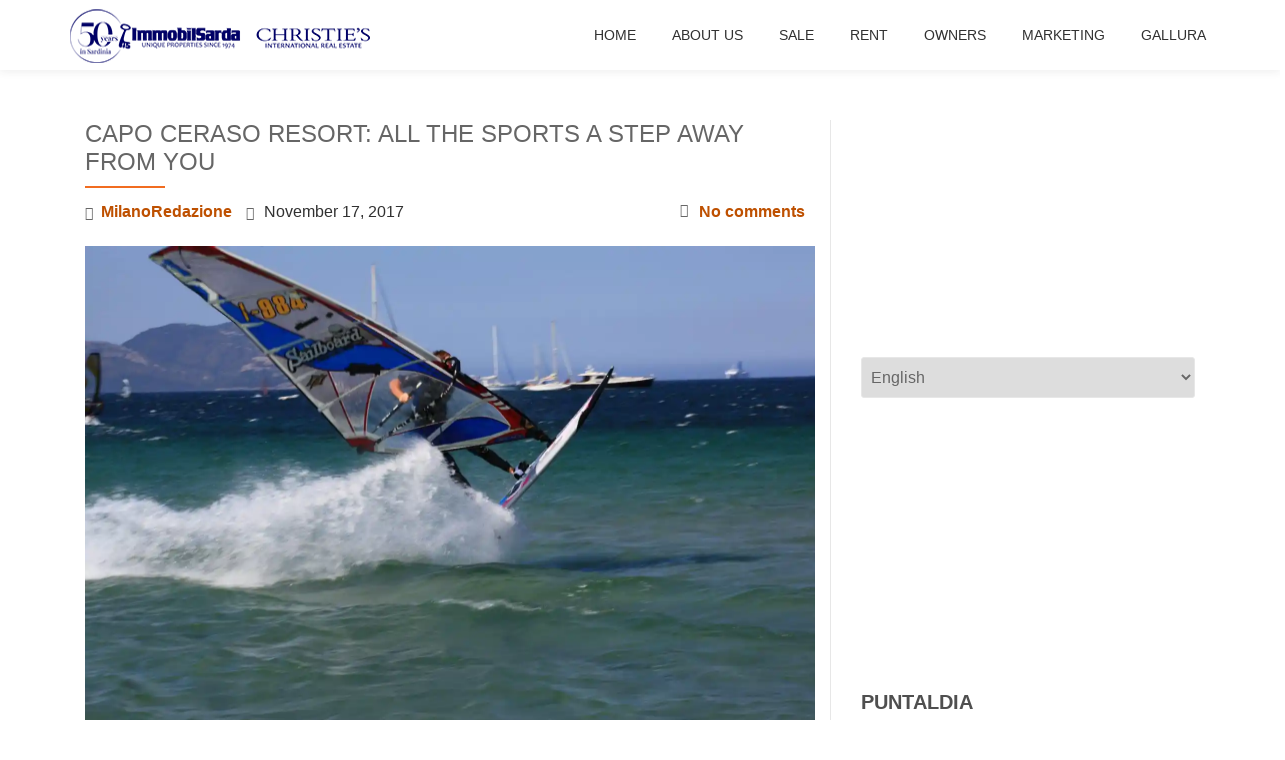

--- FILE ---
content_type: text/html; charset=UTF-8
request_url: https://news-immobilsarda.it/capo-ceraso-resort-all-the-sports-a-step-away-from-you/
body_size: 24110
content:
<!DOCTYPE html><html lang="en-US" class="no-js"><head><script data-no-optimize="1">var litespeed_docref=sessionStorage.getItem("litespeed_docref");litespeed_docref&&(Object.defineProperty(document,"referrer",{get:function(){return litespeed_docref}}),sessionStorage.removeItem("litespeed_docref"));</script> <meta charset="UTF-8"><meta name="viewport" content="width=device-width, initial-scale=1"><link rel="profile" href="http://gmpg.org/xfn/11"><link rel="pingback" href="https://news-immobilsarda.it/xmlrpc.php"><style id="jetpack-boost-critical-css">@media all{:root{--swiper-theme-color:#007aff}.jp-carousel-overlay .swiper-container{margin-left:auto;margin-right:auto;position:relative;overflow:hidden;list-style:none;padding:0;z-index:1}.jp-carousel-overlay .swiper-wrapper{position:relative;width:100%;height:100%;z-index:1;display:flex;box-sizing:content-box}.jp-carousel-overlay .swiper-wrapper{transform:translate3d(0,0,0)}:root{--swiper-navigation-size:44px}.jp-carousel-overlay .swiper-button-next,.jp-carousel-overlay .swiper-button-prev{position:absolute;top:50%;width:calc(var(--swiper-navigation-size)/44*27);height:var(--swiper-navigation-size);margin-top:calc(0px - (var(--swiper-navigation-size)/ 2));z-index:10;display:flex;align-items:center;justify-content:center;color:var(--swiper-navigation-color,var(--swiper-theme-color))}.jp-carousel-overlay .swiper-button-next:after,.jp-carousel-overlay .swiper-button-prev:after{font-family:swiper-icons;font-size:var(--swiper-navigation-size);text-transform:none!important;letter-spacing:0;text-transform:none;font-variant:initial;line-height:1}.jp-carousel-overlay .swiper-button-prev{left:10px;right:auto}.jp-carousel-overlay .swiper-button-prev:after{content:"prev"}.jp-carousel-overlay .swiper-button-next{right:10px;left:auto}.jp-carousel-overlay .swiper-button-next:after{content:"next"}.jp-carousel-overlay .swiper-pagination{position:absolute;text-align:center;transform:translate3d(0,0,0);z-index:10}:root{--jp-carousel-primary-color:#fff;--jp-carousel-primary-subtle-color:#999;--jp-carousel-bg-color:#000;--jp-carousel-bg-faded-color:#222}.jp-carousel-overlay .swiper-button-next,.jp-carousel-overlay .swiper-button-prev{background-image:none}.jp-carousel-wrap *{line-height:inherit}.jp-carousel-wrap.swiper-container{height:auto;width:100vw}.jp-carousel-overlay .swiper-button-next,.jp-carousel-overlay .swiper-button-prev{opacity:.5;height:initial;width:initial;padding:20px 40px;background-image:none}.jp-carousel-overlay .swiper-button-next:after,.jp-carousel-overlay .swiper-button-prev:after{content:none}.jp-carousel-overlay .swiper-button-next svg,.jp-carousel-overlay .swiper-button-prev svg{height:30px;width:28px;background:var(--jp-carousel-bg-color);border-radius:4px}.jp-carousel-overlay{font-family:"Helvetica Neue",sans-serif!important;z-index:2147483647;overflow-x:hidden;overflow-y:auto;direction:ltr;position:fixed;top:0;right:0;bottom:0;left:0;background:var(--jp-carousel-bg-color)}.jp-carousel-overlay *{box-sizing:border-box}.jp-carousel-overlay h2:before,.jp-carousel-overlay h3:before{content:none;display:none}.jp-carousel-overlay .swiper-container .swiper-button-prev{left:0;right:auto}.jp-carousel-overlay .swiper-container .swiper-button-next{right:0;left:auto}.jp-carousel-container{display:grid;grid-template-rows:1fr 64px;height:100%}.jp-carousel-info{display:flex;flex-direction:column;text-align:left!important;-webkit-font-smoothing:subpixel-antialiased!important;z-index:100;background-color:var(--jp-carousel-bg-color);opacity:1}.jp-carousel-info-footer{position:relative;background-color:var(--jp-carousel-bg-color);height:64px;display:flex;align-items:center;justify-content:space-between;width:100vw}.jp-carousel-info-extra{display:none;background-color:var(--jp-carousel-bg-color);padding:35px;width:100vw;border-top:1px solid var(--jp-carousel-bg-faded-color)}.jp-carousel-title-and-caption{margin-bottom:15px}.jp-carousel-photo-info{left:0!important;width:100%!important}.jp-carousel-comments-wrapper{padding:0;width:100%!important;display:none}.jp-carousel-close-hint{letter-spacing:0!important;position:fixed;top:20px;right:30px;padding:10px;text-align:right;width:45px;height:45px;z-index:15;color:var(--jp-carousel-primary-color)}.jp-carousel-close-hint svg{padding:3px 2px;background:var(--jp-carousel-bg-color);border-radius:4px}.jp-carousel-pagination-container{flex:1;margin:0 15px 0 35px}.jp-carousel-pagination,.jp-swiper-pagination{color:var(--jp-carousel-primary-color);font-size:15px;font-weight:400;white-space:nowrap;display:none;position:static!important}.jp-carousel-pagination-container .swiper-pagination{text-align:left;line-height:8px}.jp-carousel-pagination{padding-left:5px}.jp-carousel-info-footer .jp-carousel-photo-title-container{flex-basis:50vw;flex:4;justify-content:center;overflow:hidden;margin:0}.jp-carousel-photo-caption,.jp-carousel-photo-title{background:0 0!important;border:none!important;display:inline-block;font:normal 20px/1.3em"Helvetica Neue",sans-serif;line-height:normal;letter-spacing:0!important;margin:0 0 10px 0;padding:0;overflow:hidden;text-shadow:none!important;text-transform:none!important;color:var(--jp-carousel-primary-color)}.jp-carousel-info-footer .jp-carousel-photo-caption{text-align:center;font-size:15px;white-space:nowrap;color:var(--jp-carousel-primary-subtle-color);margin:0;text-overflow:ellipsis}.jp-carousel-photo-title{font-size:32px;margin-bottom:2px}.jp-carousel-photo-description{color:var(--jp-carousel-primary-subtle-color);font-size:16px;margin:25px 0;width:100%}.jp-carousel-photo-description{overflow:hidden;overflow-wrap:break-word}.jp-carousel-caption{font-size:14px;font-weight:400;margin:0}.jp-carousel-image-meta{color:var(--jp-carousel-primary-color);font-size:13px;font:12px/1.4"Helvetica Neue",sans-serif!important;width:100%;display:none}.jp-carousel-image-meta ul{margin:0!important;padding:0!important;list-style:none!important}a.jp-carousel-image-download{display:inline-block;clear:both;color:var(--jp-carousel-primary-subtle-color);line-height:1;font-weight:400;font-size:14px;text-decoration:none}a.jp-carousel-image-download svg{display:inline-block;vertical-align:middle;margin:0 3px;padding-bottom:2px}#jp-carousel-loading-overlay{display:none;position:fixed;top:0;bottom:0;left:0;right:0}#jp-carousel-loading-wrapper{display:flex;align-items:center;justify-content:center;height:100vh;width:100vw}#jp-carousel-library-loading,#jp-carousel-library-loading:after{border-radius:50%;width:40px;height:40px}#jp-carousel-library-loading{float:left;margin:22px 0 0 10px;font-size:10px;position:relative;text-indent:-9999em;border-top:8px solid rgb(255 255 255/.2);border-right:8px solid rgb(255 255 255/.2);border-bottom:8px solid rgb(255 255 255/.2);border-left:8px solid var(--jp-carousel-primary-color);-webkit-transform:translateZ(0);-ms-transform:translateZ(0);transform:translateZ(0)}.jp-carousel-info-content-wrapper{max-width:800px;margin:auto}.jp-carousel-photo-icons-container{flex:1;display:block;text-align:right;margin:0 20px 0 30px;white-space:nowrap}.jp-carousel-icon-btn{padding:16px;text-decoration:none;border:none;background:0 0;display:inline-block;height:64px}.jp-carousel-icon{border:none;display:inline-block;line-height:0;font-weight:400;font-style:normal;border-radius:4px;width:31px;padding:4px 3px 3px}.jp-carousel-icon svg{display:inline-block}.jp-carousel-overlay rect{fill:var(--jp-carousel-primary-color)}@media only screen and (max-width:760px){.jp-carousel-overlay .swiper-container .swiper-button-next,.jp-carousel-overlay .swiper-container .swiper-button-prev{display:none!important}.jp-carousel-image-meta{float:none!important;width:100%!important;-moz-box-sizing:border-box;-webkit-box-sizing:border-box;box-sizing:border-box;margin-left:0}.jp-carousel-close-hint{font-size:26px!important;position:fixed!important;top:10px;right:10px}.jp-carousel-wrap{background-color:var(--jp-carousel-bg-color)}.jp-carousel-caption{overflow:visible!important}.jp-carousel-info-footer .jp-carousel-photo-title-container{display:none}.jp-carousel-photo-icons-container{margin:0 10px 0 0;white-space:nowrap}.jp-carousel-icon-btn{padding-left:20px}.jp-carousel-pagination{padding-left:5px}.jp-carousel-pagination-container{margin-left:25px}}}@media all{#jp-relatedposts{display:none;padding-top:1em;margin:1em 0;position:relative;clear:both}.jp-relatedposts:after{content:"";display:block;clear:both}.wp-block-image a{display:inline-block}.wp-block-image img{box-sizing:border-box;height:auto;max-width:100%;vertical-align:bottom}ul{box-sizing:border-box}.wp-block-quote{box-sizing:border-box}.wp-block-quote{overflow-wrap:break-word}.wp-block-spacer{clear:both}.entry-content{counter-reset:footnotes}.has-text-align-center{text-align:center}.has-text-align-left{text-align:left}.screen-reader-text{border:0;clip:rect(1px,1px,1px,1px);clip-path:inset(50%);height:1px;margin:-1px;overflow:hidden;padding:0;position:absolute;width:1px;word-wrap:normal!important}html :where(img[class*=wp-image-]){height:auto;max-width:100%}:where(figure){margin:0 0 1em}@font-face{font-family:FontAwesome;font-weight:400;font-style:normal}.fa{display:inline-block;font:normal normal normal 14px/1 FontAwesome;font-size:inherit;text-rendering:auto;-webkit-font-smoothing:antialiased;-moz-osx-font-smoothing:grayscale}.fa-user:before{content:""}.fa-clock-o:before{content:""}.fa-comment:before{content:""}html{font-family:sans-serif;-ms-text-size-adjust:100%;-webkit-text-size-adjust:100%}body{margin:0}article,aside,figure,header,main,nav{display:block}a{background-color:transparent}strong{font-weight:700}h1{font-size:2em;margin:.67em 0}img{border:0}svg:not(:root){overflow:hidden}figure{margin:1em 40px}button,select{color:inherit;font:inherit;margin:0}button{overflow:visible}button,select{text-transform:none}button{-webkit-appearance:button}*{-webkit-box-sizing:border-box;-moz-box-sizing:border-box;box-sizing:border-box}:after,:before{-webkit-box-sizing:border-box;-moz-box-sizing:border-box;box-sizing:border-box}html{font-size:10px}body{font-family:"Helvetica Neue",Helvetica,Arial,sans-serif;font-size:14px;line-height:1.42857143;color:#333;background-color:#fff}button,select{font-family:inherit;font-size:inherit;line-height:inherit}a{color:#337ab7;text-decoration:none}figure{margin:0}img{vertical-align:middle}h1,h2,h3{font-family:inherit;font-weight:500;line-height:1.1;color:inherit}h1,h2,h3{margin-top:20px;margin-bottom:10px}h1{font-size:36px}h2{font-size:30px}h3{font-size:24px}p{margin:0 0 10px}ul{margin-top:0;margin-bottom:10px}ul ul{margin-bottom:0}blockquote{padding:10px 20px;margin:0 0 20px;font-size:17.5px;border-left:5px solid #eee}.container{margin-right:auto;margin-left:auto;padding-left:15px;padding-right:15px}@media (min-width:768px){.container{width:750px}}@media (min-width:992px){.container{width:970px}}@media (min-width:1200px){.container{width:1170px}}.col-md-4,.col-md-8{position:relative;min-height:1px;padding-left:15px;padding-right:15px}@media (min-width:992px){.col-md-4,.col-md-8{float:left}.col-md-8{width:66.66666667%}.col-md-4{width:33.33333333%}}label{display:inline-block;max-width:100%;margin-bottom:5px;font-weight:700}.collapse{display:none;visibility:hidden}.navbar{position:relative;min-height:50px;margin-bottom:20px;border:1px solid transparent}@media (min-width:768px){.navbar{border-radius:4px}}@media (min-width:768px){.navbar-header{float:left}}.navbar-collapse{overflow-x:visible;padding-right:15px;padding-left:15px;border-top:1px solid transparent;-webkit-box-shadow:inset 0 1px 0 rgba(255,255,255,.1);box-shadow:inset 0 1px 0 rgba(255,255,255,.1);-webkit-overflow-scrolling:touch}@media (min-width:768px){.navbar-collapse{width:auto;border-top:0;-webkit-box-shadow:none;box-shadow:none}.navbar-collapse.collapse{display:block!important;visibility:visible!important;height:auto!important;padding-bottom:0;overflow:visible!important}.navbar-fixed-top .navbar-collapse{padding-left:0;padding-right:0}}.navbar-fixed-top .navbar-collapse{max-height:340px}@media (max-device-width:480px) and (orientation:landscape){.navbar-fixed-top .navbar-collapse{max-height:200px}}.container>.navbar-collapse,.container>.navbar-header{margin-right:-15px;margin-left:-15px}@media (min-width:768px){.container>.navbar-collapse,.container>.navbar-header{margin-right:0;margin-left:0}}.navbar-fixed-top{position:fixed;right:0;left:0;z-index:1030}@media (min-width:768px){.navbar-fixed-top{border-radius:0}}.navbar-fixed-top{top:0;border-width:0 0 1px}.navbar-brand{float:left;padding:15px 15px;font-size:18px;line-height:20px;height:50px}.navbar-brand>img{display:block}@media (min-width:768px){.navbar>.container .navbar-brand{margin-left:-15px}}.navbar-toggle{position:relative;float:right;margin-right:15px;padding:9px 10px;margin-top:8px;margin-bottom:8px;background-color:transparent;background-image:none;border:1px solid transparent;border-radius:4px}.navbar-toggle .icon-bar{display:block;width:22px;height:2px;border-radius:1px}.navbar-toggle .icon-bar+.icon-bar{margin-top:4px}@media (min-width:768px){.navbar-toggle{display:none}}.navbar-inverse{background-color:#222;border-color:#080808}.navbar-inverse .navbar-brand{color:#9d9d9d}.navbar-inverse .navbar-toggle{border-color:#333}.navbar-inverse .navbar-toggle .icon-bar{background-color:#fff}.navbar-inverse .navbar-collapse{border-color:#101010}.clearfix:after,.clearfix:before,.container:after,.container:before,.navbar-collapse:after,.navbar-collapse:before,.navbar-header:after,.navbar-header:before,.navbar:after,.navbar:before{content:" ";display:table}.clearfix:after,.container:after,.navbar-collapse:after,.navbar-header:after,.navbar:after{clear:both}@-ms-viewport{width:device-width}html{font-family:sans-serif;font-size:100%;-webkit-text-size-adjust:100%;-ms-text-size-adjust:100%}body{overflow-x:hidden!important;margin:auto!important;color:#313131;font-family:"Open Sans",Helvetica Neue,Sans-serif;font-size:16px;font-weight:400;line-height:28px;text-align:left}.llorix_one_lite_only_customizer{display:none!important}a{text-decoration:none}@-webkit-viewport{width:device-width}@-moz-viewport{width:device-width}@-ms-viewport{width:device-width}@viewport{width:device-width}h1,h2{font-family:Cabin,Helvetica Neue,Sans-serif;font-weight:400;color:#666}h1{font-size:36px;line-height:40px;-ms-word-wrap:break-word;word-wrap:break-word;color:#666}h2{font-size:22px;line-height:34px;-ms-word-wrap:break-word;word-wrap:break-word;color:#666}h3{font-size:18px;line-height:28px;-ms-word-wrap:break-word;word-wrap:break-word;color:#666}h1.single-title{margin-top:0;color:#666;font-size:24px;line-height:28px;text-transform:uppercase}.entry-content h2,.entry-content h3{margin-top:35px;margin-bottom:20px;color:#666}strong{font-weight:600}.small-text{font-size:14px}html{-webkit-box-sizing:border-box;box-sizing:border-box}*,:after,:before{-webkit-box-sizing:inherit;box-sizing:inherit}body{background-color:#fff}.skip-link{z-index:1031!important;top:40px!important;color:#f16c20!important;text-decoration:none!important}.header{background-attachment:fixed;background-position:top center;background-size:cover}blockquote:after,blockquote:before{content:""}blockquote{quotes:""""}ul{margin:0 0 1.5em 0;padding-left:20px}ul{list-style:disc}li>ul{margin-bottom:0;margin-left:1.5em}img{max-width:100%;height:auto;border:0;-ms-interpolation-mode:bicubic;vertical-align:middle}p{margin:0 0 10px}em,i{font-style:italic}blockquote{margin-bottom:1.5em;padding:15px 20px;font-size:17.5px;font-weight:300;line-height:24px}.colored-line-left{display:block;width:80px;height:2px}.colored-line-left{float:left}.header{overflow:hidden}button{padding:10px 30px 10px 30px;border:none;border:none;border-radius:3px;color:#fff;background-color:#f16c20;background-image:url(https://news-immobilsarda.it/wp-content/themes/llorix-one-lite/images/tr-btn.png);background-repeat:repeat-x;background-size:contain;text-shadow:none;font-size:12px;font-weight:700;line-height:1.6;letter-spacing:1px;text-transform:uppercase}select{padding:5px;border:1px solid #dedede;border-radius:3px;color:#666}label{padding-right:5px;vertical-align:middle}h1.site-title{margin-top:12px;margin-bottom:5px;font-size:1.5rem;line-height:1.5rem}p.site-description{margin-top:0;margin-bottom:12px;font-size:1rem;line-height:1rem}.navbar-brand{height:auto}.header-logo-wrap{float:left;padding:4px 10px;text-align:center}#menu-primary{float:right}.appear-on-scroll{opacity:0}header .navbar-brand{height:70px;padding:7px 7px 7px 0;line-height:52px}.navbar-brand>img{display:inline-block;max-height:56px}.sticky-navigation{min-height:70px;margin-bottom:0!important;border:none;background:#fff;-webkit-box-shadow:0 2px 8px 0 rgb(50 50 50/.08);box-shadow:0 2px 8px 0 rgb(50 50 50/.08);font-weight:400;-webkit-backface-visibility:hidden}.sticky-navigation .navbar-brand img{-webkit-backface-visibility:hidden}.sticky-navigation .main-navigation{margin-top:0}.sticky-navigation .main-navigation li a{margin:26px 18px;padding:0;line-height:18px;text-transform:uppercase}.sticky-navigation .main-navigation .sub-menu li a{margin:0}.sticky-navigation .main-navigation a{display:block;color:#313131;text-align:left;text-decoration:none}.sticky-navigation .main-navigation ul ul a{width:200px;padding:10px}.sticky-navigation-open .sticky-navigation{top:0;opacity:1}.main-navigation{font-family:Montserrat,sans-serif}.main-navigation ul{margin:0;list-style:none}.main-navigation li{position:relative}.main-navigation a{display:block;padding:.84375em 0;color:#1a1a1a;line-height:1.3125}.main-navigation ul ul{display:none}.main-navigation .primary-menu{border-bottom:1px solid #e8e8e8}.main-navigation .menu-item-has-children>a{margin-right:50px}.site-header-menu{display:none;-webkit-box-flex:0;-webkit-flex:0 1 100%;-ms-flex:0 1 100%;flex:0 1 100%}.no-js .site-header-menu{display:block}.primary-menu:after,.primary-menu:before{display:table;content:""}.primary-menu:after{clear:both}.menu-item-has-children a:after{display:inline-block;font-family:Genericons;font-size:16px;font-weight:400;font-style:normal;font-variant:normal;-webkit-font-smoothing:antialiased;-moz-osx-font-smoothing:grayscale;line-height:1;text-align:center;vertical-align:top;text-decoration:inherit;text-transform:none;speak:none}.no-js .site-header-menu{display:block}.sticky-navigation-open{min-height:70px;background:#fff0}.primary-menu{width:auto}.navbar-inverse .navbar-toggle .icon-bar{width:30px;height:4px;border-radius:2px;background-color:#f16c20}.navbar-toggle .icon-bar{display:block;width:22px;height:2px;border-radius:1px}.navbar-toggle{margin-right:5px;padding:13px 10px}a{color:#be5000}.colored-line-left{background:#f16c20}.post-author i{position:absolute;top:0;left:0;color:#676767;font-size:14px;line-height:22px}.post-time i{position:absolute;top:0;left:0;color:#676767;font-size:14px;line-height:22px}.post-comments i{position:absolute;top:2px;left:0;color:#676767;font-size:14px;line-height:22px}.post-author{position:relative;margin-right:10px;padding-left:16px;font-weight:600}.post-time{position:relative;margin-right:10px;padding-left:18px;font-weight:500}.post-comments{position:relative;margin-right:10px;padding-left:19px;font-weight:600}.single-entry-meta{padding:10px 0}.post-comments{float:right}.entry-content,.entry-content p,.entry-content span{color:#666;font-size:16px;font-weight:400;line-height:26px}#primary{margin:50px 0;padding-right:15px}#sidebar-secondary{margin:50px 0;padding-left:30px;border-left:1px solid #e7e7e7}.content-single-page .entry-content{padding:10px 0 10px}#sidebar-secondary .widget-title{margin-bottom:5px;color:#4f4f4f;font-size:20px;font-weight:700;text-transform:uppercase}#sidebar-secondary .widget-title:after{display:block;float:left;width:80px;height:2px;background:#f16c20}#sidebar-secondary .widget{margin-bottom:50px}.widget-title-margin{margin-bottom:15px}#sidebar-secondary select{width:100%;padding:10px 5px 10px 5px;border:1px solid #e7e7e7}@media (min-width:992px) and (max-width:1199px){html{font-size:90%!important}body{font-size:15px;line-height:26px}}@media (max-width:1024px){.header{background-attachment:scroll!important}}@media (max-width:991px){html{font-size:90%!important}body{font-size:15px;line-height:26px}.colored-line-left{float:none;margin:auto}#sidebar-secondary{width:100%;margin:0;padding-top:50px;padding-left:15px;border-top:1px solid #e7e7e7;border-left:0}#primary,#sidebar-secondary{float:left;width:100%}.entry-header .colored-line-left{float:left}#sidebar-secondary .colored-line-left{float:left}}@media (min-width:768px){.navbar>.container .navbar-brand{margin-left:0}.main-navigation{margin:0-.875em}.main-navigation .primary-menu{border:0}.main-navigation li{float:left;border:0}.main-navigation ul ul{display:block;float:left;position:absolute;z-index:99999;top:100%;left:-999em;margin:0;padding:0;background:#fff;-webkit-box-shadow:0 3px 3px rgb(0 0 0/.2);box-shadow:0 3px 3px rgb(0 0 0/.2);list-style:none}.main-navigation ul ul a{width:15em;white-space:normal}.main-navigation .menu-item-has-children>a{margin:0}.main-navigation .menu-item-has-children>a:after{position:absolute;z-index:-1;top:23px;right:0;font-family:FontAwesome;line-height:24px;content:""}}@media (min-width:768px) and (max-width:991px){html{font-size:95%}.sticky-navigation{min-height:70px}}@media (max-width:767px){html{font-size:80%}.navbar-toggle{font-size:30px!important}.navbar-inverse .navbar-toggle{border:0!important}.navbar-inverse .navbar-toggle{background-color:inherit;-webkit-box-shadow:none;box-shadow:none}.sticky-navigation .main-navigation li a{padding:10px;line-height:inherit}.navbar-inverse .navbar-collapse{border-color:rgb(49 49 49/.1)}.sticky-navigation{min-height:60px}.container>.navbar-header{margin-right:0;margin-left:0}.sticky-navigation{position:relative!important;top:0!important;opacity:1!important}.sticky-navigation .main-navigation ul,.sticky-navigation .main-navigation ul ul{position:relative;left:0;left:auto}.sticky-navigation .main-navigation ul,.sticky-navigation .main-navigation ul a,.sticky-navigation .main-navigation ul li{width:100%}.sticky-navigation .main-navigation ul{padding:0;-webkit-box-shadow:none;box-shadow:none}.sticky-navigation .primary-menu ul li{padding-left:7%}.navbar-fixed-top .navbar-collapse{max-height:2000px}#menu-primary{float:none;width:100%;margin:0}.navbar-collapse .main-navigation li a{margin:0;line-height:25px}}@media (max-width:580px){html{font-size:65%!important}body{font-size:13px;font-weight:400;line-height:20px}h3{font-weight:600}.post-author{float:left;padding-left:14px;font-size:12px}.post-author i{font-size:10px;line-height:20px}.post-comments{float:left;padding-left:15px;font-size:12px}.post-comments i{font-size:10px}}.screen-reader-text{overflow:hidden;clip:rect(1px,1px,1px,1px);position:absolute!important;width:1px;height:1px;color:#000;background:#fff}#likes-other-gravatars{display:none;position:absolute;padding:9px 12px 10px 12px;background-color:#fff;border:solid 1px #dcdcde;border-radius:4px;box-shadow:none;min-width:220px;max-height:240px;height:auto;overflow:auto;z-index:1000}#likes-other-gravatars *{line-height:normal}#likes-other-gravatars .likes-text{color:#101517;font-size:12px;font-weight:500;padding-bottom:8px}#likes-other-gravatars ul{margin:0;padding:0;text-indent:0;list-style-type:none}#likes-other-gravatars ul.wpl-avatars{overflow:auto;display:block;max-height:190px}.post-likes-widget-placeholder .button{display:none}@-ms-viewport{width:auto}}</style><meta name='robots' content='index, follow, max-image-preview:large, max-snippet:-1, max-video-preview:-1' /><style>img:is([sizes="auto" i], [sizes^="auto," i]) { contain-intrinsic-size: 3000px 1500px }</style><title>CAPO CERASO RESORT: All The Sports A Step Away From You - Le ultime novità dal mondo Immobilsarda</title><link rel="canonical" href="https://news-immobilsarda.it/capo-ceraso-resort-all-the-sports-a-step-away-from-you/" /><meta property="og:locale" content="en_US" /><meta property="og:locale:alternate" content="it_IT" /><meta property="og:type" content="article" /><meta property="og:title" content="CAPO CERASO RESORT: All The Sports A Step Away From You - Le ultime novità dal mondo Immobilsarda" /><meta property="og:description" content="Are you looking for a relaxing but at the same time dynamic and restoring? Who says that vacations are made just for rest and comfort! They are a good occasion to keep in shape with emotional walks on the shore, toning tennis match, fun football games or fishing trip alone or with friends. Capo CerasoRead more about CAPO CERASO RESORT: All The Sports A Step Away From You[...]" /><meta property="og:url" content="https://news-immobilsarda.it/capo-ceraso-resort-all-the-sports-a-step-away-from-you/" /><meta property="og:site_name" content="Le ultime novità dal mondo Immobilsarda" /><meta property="article:publisher" content="https://www.facebook.com/pages/Immobilsarda/294305933966324?ref=hl" /><meta property="article:published_time" content="2017-11-17T12:05:52+00:00" /><meta property="article:modified_time" content="2017-11-17T12:10:46+00:00" /><meta property="og:image" content="https://news-immobilsarda.it/wp-content/uploads/2017/11/Sardinien-7-2011-527.jpg" /><meta property="og:image:width" content="1920" /><meta property="og:image:height" content="1280" /><meta property="og:image:type" content="image/jpeg" /><meta name="author" content="MilanoRedazione" /><meta name="twitter:label1" content="Written by" /><meta name="twitter:data1" content="MilanoRedazione" /><meta name="twitter:label2" content="Est. reading time" /><meta name="twitter:data2" content="4 minutes" /> <script data-jetpack-boost="ignore" type="application/ld+json" class="yoast-schema-graph">{"@context":"https://schema.org","@graph":[{"@type":"Article","@id":"https://news-immobilsarda.it/capo-ceraso-resort-all-the-sports-a-step-away-from-you/#article","isPartOf":{"@id":"https://news-immobilsarda.it/capo-ceraso-resort-all-the-sports-a-step-away-from-you/"},"author":{"name":"MilanoRedazione","@id":"https://news-immobilsarda.it/en/#/schema/person/57bccdba3da07c76b4efd3f8e482139b"},"headline":"CAPO CERASO RESORT: All The Sports A Step Away From You","datePublished":"2017-11-17T12:05:52+00:00","dateModified":"2017-11-17T12:10:46+00:00","mainEntityOfPage":{"@id":"https://news-immobilsarda.it/capo-ceraso-resort-all-the-sports-a-step-away-from-you/"},"wordCount":849,"publisher":{"@id":"https://news-immobilsarda.it/en/#organization"},"image":{"@id":"https://news-immobilsarda.it/capo-ceraso-resort-all-the-sports-a-step-away-from-you/#primaryimage"},"thumbnailUrl":"https://i0.wp.com/news-immobilsarda.it/wp-content/uploads/2017/11/Sardinien-7-2011-527.jpg?fit=1920%2C1280&ssl=1","inLanguage":"en-US"},{"@type":"WebPage","@id":"https://news-immobilsarda.it/capo-ceraso-resort-all-the-sports-a-step-away-from-you/","url":"https://news-immobilsarda.it/capo-ceraso-resort-all-the-sports-a-step-away-from-you/","name":"CAPO CERASO RESORT: All The Sports A Step Away From You - Le ultime novità dal mondo Immobilsarda","isPartOf":{"@id":"https://news-immobilsarda.it/en/#website"},"primaryImageOfPage":{"@id":"https://news-immobilsarda.it/capo-ceraso-resort-all-the-sports-a-step-away-from-you/#primaryimage"},"image":{"@id":"https://news-immobilsarda.it/capo-ceraso-resort-all-the-sports-a-step-away-from-you/#primaryimage"},"thumbnailUrl":"https://i0.wp.com/news-immobilsarda.it/wp-content/uploads/2017/11/Sardinien-7-2011-527.jpg?fit=1920%2C1280&ssl=1","datePublished":"2017-11-17T12:05:52+00:00","dateModified":"2017-11-17T12:10:46+00:00","inLanguage":"en-US","potentialAction":[{"@type":"ReadAction","target":["https://news-immobilsarda.it/capo-ceraso-resort-all-the-sports-a-step-away-from-you/"]}]},{"@type":"ImageObject","inLanguage":"en-US","@id":"https://news-immobilsarda.it/capo-ceraso-resort-all-the-sports-a-step-away-from-you/#primaryimage","url":"https://i0.wp.com/news-immobilsarda.it/wp-content/uploads/2017/11/Sardinien-7-2011-527.jpg?fit=1920%2C1280&ssl=1","contentUrl":"https://i0.wp.com/news-immobilsarda.it/wp-content/uploads/2017/11/Sardinien-7-2011-527.jpg?fit=1920%2C1280&ssl=1","width":1920,"height":1280},{"@type":"WebSite","@id":"https://news-immobilsarda.it/en/#website","url":"https://news-immobilsarda.it/en/","name":"Le ultime novità dal mondo Immobilsarda","description":"Immobili di lusso nel nord della Sardegna","publisher":{"@id":"https://news-immobilsarda.it/en/#organization"},"potentialAction":[{"@type":"SearchAction","target":{"@type":"EntryPoint","urlTemplate":"https://news-immobilsarda.it/en/?s={search_term_string}"},"query-input":{"@type":"PropertyValueSpecification","valueRequired":true,"valueName":"search_term_string"}}],"inLanguage":"en-US"},{"@type":"Organization","@id":"https://news-immobilsarda.it/en/#organization","name":"ImmobilSarda","url":"https://news-immobilsarda.it/en/","logo":{"@type":"ImageObject","inLanguage":"en-US","@id":"https://news-immobilsarda.it/en/#/schema/logo/image/","url":"https://news-immobilsarda.it/wp-content/uploads/2016/10/logo-ims-blue-red.jpg","contentUrl":"https://news-immobilsarda.it/wp-content/uploads/2016/10/logo-ims-blue-red.jpg","width":383,"height":43,"caption":"ImmobilSarda"},"image":{"@id":"https://news-immobilsarda.it/en/#/schema/logo/image/"},"sameAs":["https://www.facebook.com/pages/Immobilsarda/294305933966324?ref=hl"]},{"@type":"Person","@id":"https://news-immobilsarda.it/en/#/schema/person/57bccdba3da07c76b4efd3f8e482139b","name":"MilanoRedazione","image":{"@type":"ImageObject","inLanguage":"en-US","@id":"https://news-immobilsarda.it/en/#/schema/person/image/","url":"https://news-immobilsarda.it/wp-content/litespeed/avatar/442aca10121b1bfd22644c3d0209618a.jpg?ver=1768497846","contentUrl":"https://news-immobilsarda.it/wp-content/litespeed/avatar/442aca10121b1bfd22644c3d0209618a.jpg?ver=1768497846","caption":"MilanoRedazione"},"url":"https://news-immobilsarda.it/en/author/milanoredazione/"}]}</script> <link rel="alternate" href="https://news-immobilsarda.it/capo-ceraso-resort-all-the-sports-a-step-away-from-you/" hreflang="en" /><link rel="alternate" href="https://news-immobilsarda.it/capo-ceraso-resort-tutti-gli-sport-ad-un-passo/" hreflang="it" /><link rel='dns-prefetch' href='//cdn.iubenda.com' /><link rel='dns-prefetch' href='//fonts.googleapis.com' /><link rel='preconnect' href='//i0.wp.com' /><link rel="alternate" type="application/rss+xml" title="Le ultime novità dal mondo Immobilsarda &raquo; Feed" href="https://news-immobilsarda.it/en/feed/" /><link rel="alternate" type="application/rss+xml" title="Le ultime novità dal mondo Immobilsarda &raquo; Comments Feed" href="https://news-immobilsarda.it/en/comments/feed/" />
<noscript><link rel='stylesheet' id='all-css-eafef2917ce42c0af63c7cb662f73c3c' href='https://news-immobilsarda.it/wp-content/boost-cache/static/0cf3eee143.min.css' type='text/css' media='all' /></noscript><style id='llorix-one-lite-style-inline-css'>.overlay-layer-wrap{ background:rgba(13,60,85,0.01);}.archive-top .section-overlay-layer{ background:rgba(13,60,85,0.01);}</style><style id='classic-theme-styles-inline-css'>/*! This file is auto-generated */
.wp-block-button__link{color:#fff;background-color:#32373c;border-radius:9999px;box-shadow:none;text-decoration:none;padding:calc(.667em + 2px) calc(1.333em + 2px);font-size:1.125em}.wp-block-file__button{background:#32373c;color:#fff;text-decoration:none}</style><style id='global-styles-inline-css'>:root{--wp--preset--aspect-ratio--square: 1;--wp--preset--aspect-ratio--4-3: 4/3;--wp--preset--aspect-ratio--3-4: 3/4;--wp--preset--aspect-ratio--3-2: 3/2;--wp--preset--aspect-ratio--2-3: 2/3;--wp--preset--aspect-ratio--16-9: 16/9;--wp--preset--aspect-ratio--9-16: 9/16;--wp--preset--color--black: #000000;--wp--preset--color--cyan-bluish-gray: #abb8c3;--wp--preset--color--white: #ffffff;--wp--preset--color--pale-pink: #f78da7;--wp--preset--color--vivid-red: #cf2e2e;--wp--preset--color--luminous-vivid-orange: #ff6900;--wp--preset--color--luminous-vivid-amber: #fcb900;--wp--preset--color--light-green-cyan: #7bdcb5;--wp--preset--color--vivid-green-cyan: #00d084;--wp--preset--color--pale-cyan-blue: #8ed1fc;--wp--preset--color--vivid-cyan-blue: #0693e3;--wp--preset--color--vivid-purple: #9b51e0;--wp--preset--gradient--vivid-cyan-blue-to-vivid-purple: linear-gradient(135deg,rgba(6,147,227,1) 0%,rgb(155,81,224) 100%);--wp--preset--gradient--light-green-cyan-to-vivid-green-cyan: linear-gradient(135deg,rgb(122,220,180) 0%,rgb(0,208,130) 100%);--wp--preset--gradient--luminous-vivid-amber-to-luminous-vivid-orange: linear-gradient(135deg,rgba(252,185,0,1) 0%,rgba(255,105,0,1) 100%);--wp--preset--gradient--luminous-vivid-orange-to-vivid-red: linear-gradient(135deg,rgba(255,105,0,1) 0%,rgb(207,46,46) 100%);--wp--preset--gradient--very-light-gray-to-cyan-bluish-gray: linear-gradient(135deg,rgb(238,238,238) 0%,rgb(169,184,195) 100%);--wp--preset--gradient--cool-to-warm-spectrum: linear-gradient(135deg,rgb(74,234,220) 0%,rgb(151,120,209) 20%,rgb(207,42,186) 40%,rgb(238,44,130) 60%,rgb(251,105,98) 80%,rgb(254,248,76) 100%);--wp--preset--gradient--blush-light-purple: linear-gradient(135deg,rgb(255,206,236) 0%,rgb(152,150,240) 100%);--wp--preset--gradient--blush-bordeaux: linear-gradient(135deg,rgb(254,205,165) 0%,rgb(254,45,45) 50%,rgb(107,0,62) 100%);--wp--preset--gradient--luminous-dusk: linear-gradient(135deg,rgb(255,203,112) 0%,rgb(199,81,192) 50%,rgb(65,88,208) 100%);--wp--preset--gradient--pale-ocean: linear-gradient(135deg,rgb(255,245,203) 0%,rgb(182,227,212) 50%,rgb(51,167,181) 100%);--wp--preset--gradient--electric-grass: linear-gradient(135deg,rgb(202,248,128) 0%,rgb(113,206,126) 100%);--wp--preset--gradient--midnight: linear-gradient(135deg,rgb(2,3,129) 0%,rgb(40,116,252) 100%);--wp--preset--font-size--small: 13px;--wp--preset--font-size--medium: 20px;--wp--preset--font-size--large: 36px;--wp--preset--font-size--x-large: 42px;--wp--preset--spacing--20: 0.44rem;--wp--preset--spacing--30: 0.67rem;--wp--preset--spacing--40: 1rem;--wp--preset--spacing--50: 1.5rem;--wp--preset--spacing--60: 2.25rem;--wp--preset--spacing--70: 3.38rem;--wp--preset--spacing--80: 5.06rem;--wp--preset--shadow--natural: 6px 6px 9px rgba(0, 0, 0, 0.2);--wp--preset--shadow--deep: 12px 12px 50px rgba(0, 0, 0, 0.4);--wp--preset--shadow--sharp: 6px 6px 0px rgba(0, 0, 0, 0.2);--wp--preset--shadow--outlined: 6px 6px 0px -3px rgba(255, 255, 255, 1), 6px 6px rgba(0, 0, 0, 1);--wp--preset--shadow--crisp: 6px 6px 0px rgba(0, 0, 0, 1);}:where(.is-layout-flex){gap: 0.5em;}:where(.is-layout-grid){gap: 0.5em;}body .is-layout-flex{display: flex;}.is-layout-flex{flex-wrap: wrap;align-items: center;}.is-layout-flex > :is(*, div){margin: 0;}body .is-layout-grid{display: grid;}.is-layout-grid > :is(*, div){margin: 0;}:where(.wp-block-columns.is-layout-flex){gap: 2em;}:where(.wp-block-columns.is-layout-grid){gap: 2em;}:where(.wp-block-post-template.is-layout-flex){gap: 1.25em;}:where(.wp-block-post-template.is-layout-grid){gap: 1.25em;}.has-black-color{color: var(--wp--preset--color--black) !important;}.has-cyan-bluish-gray-color{color: var(--wp--preset--color--cyan-bluish-gray) !important;}.has-white-color{color: var(--wp--preset--color--white) !important;}.has-pale-pink-color{color: var(--wp--preset--color--pale-pink) !important;}.has-vivid-red-color{color: var(--wp--preset--color--vivid-red) !important;}.has-luminous-vivid-orange-color{color: var(--wp--preset--color--luminous-vivid-orange) !important;}.has-luminous-vivid-amber-color{color: var(--wp--preset--color--luminous-vivid-amber) !important;}.has-light-green-cyan-color{color: var(--wp--preset--color--light-green-cyan) !important;}.has-vivid-green-cyan-color{color: var(--wp--preset--color--vivid-green-cyan) !important;}.has-pale-cyan-blue-color{color: var(--wp--preset--color--pale-cyan-blue) !important;}.has-vivid-cyan-blue-color{color: var(--wp--preset--color--vivid-cyan-blue) !important;}.has-vivid-purple-color{color: var(--wp--preset--color--vivid-purple) !important;}.has-black-background-color{background-color: var(--wp--preset--color--black) !important;}.has-cyan-bluish-gray-background-color{background-color: var(--wp--preset--color--cyan-bluish-gray) !important;}.has-white-background-color{background-color: var(--wp--preset--color--white) !important;}.has-pale-pink-background-color{background-color: var(--wp--preset--color--pale-pink) !important;}.has-vivid-red-background-color{background-color: var(--wp--preset--color--vivid-red) !important;}.has-luminous-vivid-orange-background-color{background-color: var(--wp--preset--color--luminous-vivid-orange) !important;}.has-luminous-vivid-amber-background-color{background-color: var(--wp--preset--color--luminous-vivid-amber) !important;}.has-light-green-cyan-background-color{background-color: var(--wp--preset--color--light-green-cyan) !important;}.has-vivid-green-cyan-background-color{background-color: var(--wp--preset--color--vivid-green-cyan) !important;}.has-pale-cyan-blue-background-color{background-color: var(--wp--preset--color--pale-cyan-blue) !important;}.has-vivid-cyan-blue-background-color{background-color: var(--wp--preset--color--vivid-cyan-blue) !important;}.has-vivid-purple-background-color{background-color: var(--wp--preset--color--vivid-purple) !important;}.has-black-border-color{border-color: var(--wp--preset--color--black) !important;}.has-cyan-bluish-gray-border-color{border-color: var(--wp--preset--color--cyan-bluish-gray) !important;}.has-white-border-color{border-color: var(--wp--preset--color--white) !important;}.has-pale-pink-border-color{border-color: var(--wp--preset--color--pale-pink) !important;}.has-vivid-red-border-color{border-color: var(--wp--preset--color--vivid-red) !important;}.has-luminous-vivid-orange-border-color{border-color: var(--wp--preset--color--luminous-vivid-orange) !important;}.has-luminous-vivid-amber-border-color{border-color: var(--wp--preset--color--luminous-vivid-amber) !important;}.has-light-green-cyan-border-color{border-color: var(--wp--preset--color--light-green-cyan) !important;}.has-vivid-green-cyan-border-color{border-color: var(--wp--preset--color--vivid-green-cyan) !important;}.has-pale-cyan-blue-border-color{border-color: var(--wp--preset--color--pale-cyan-blue) !important;}.has-vivid-cyan-blue-border-color{border-color: var(--wp--preset--color--vivid-cyan-blue) !important;}.has-vivid-purple-border-color{border-color: var(--wp--preset--color--vivid-purple) !important;}.has-vivid-cyan-blue-to-vivid-purple-gradient-background{background: var(--wp--preset--gradient--vivid-cyan-blue-to-vivid-purple) !important;}.has-light-green-cyan-to-vivid-green-cyan-gradient-background{background: var(--wp--preset--gradient--light-green-cyan-to-vivid-green-cyan) !important;}.has-luminous-vivid-amber-to-luminous-vivid-orange-gradient-background{background: var(--wp--preset--gradient--luminous-vivid-amber-to-luminous-vivid-orange) !important;}.has-luminous-vivid-orange-to-vivid-red-gradient-background{background: var(--wp--preset--gradient--luminous-vivid-orange-to-vivid-red) !important;}.has-very-light-gray-to-cyan-bluish-gray-gradient-background{background: var(--wp--preset--gradient--very-light-gray-to-cyan-bluish-gray) !important;}.has-cool-to-warm-spectrum-gradient-background{background: var(--wp--preset--gradient--cool-to-warm-spectrum) !important;}.has-blush-light-purple-gradient-background{background: var(--wp--preset--gradient--blush-light-purple) !important;}.has-blush-bordeaux-gradient-background{background: var(--wp--preset--gradient--blush-bordeaux) !important;}.has-luminous-dusk-gradient-background{background: var(--wp--preset--gradient--luminous-dusk) !important;}.has-pale-ocean-gradient-background{background: var(--wp--preset--gradient--pale-ocean) !important;}.has-electric-grass-gradient-background{background: var(--wp--preset--gradient--electric-grass) !important;}.has-midnight-gradient-background{background: var(--wp--preset--gradient--midnight) !important;}.has-small-font-size{font-size: var(--wp--preset--font-size--small) !important;}.has-medium-font-size{font-size: var(--wp--preset--font-size--medium) !important;}.has-large-font-size{font-size: var(--wp--preset--font-size--large) !important;}.has-x-large-font-size{font-size: var(--wp--preset--font-size--x-large) !important;}
:where(.wp-block-post-template.is-layout-flex){gap: 1.25em;}:where(.wp-block-post-template.is-layout-grid){gap: 1.25em;}
:where(.wp-block-columns.is-layout-flex){gap: 2em;}:where(.wp-block-columns.is-layout-grid){gap: 2em;}
:root :where(.wp-block-pullquote){font-size: 1.5em;line-height: 1.6;}</style><noscript><link rel='stylesheet' id='dashicons-css' href='https://news-immobilsarda.it/wp-includes/css/dashicons.min.css' media='all' />
</noscript>
<noscript><link crossorigin="anonymous" rel='stylesheet' id='llorix-one-lite-font-css' href='//fonts.googleapis.com/css?family=Cabin%3A400%2C600%7COpen+Sans%3A400%2C300%2C600&#038;ver=6.7.4' media='all' />
</noscript>
 <script data-jetpack-boost="ignore" type="litespeed/javascript" data-src="https://news-immobilsarda.it/wp-includes/js/jquery/jquery.min.js" id="jquery-core-js"></script> <link rel="https://api.w.org/" href="https://news-immobilsarda.it/wp-json/" /><link rel="alternate" title="JSON" type="application/json" href="https://news-immobilsarda.it/wp-json/wp/v2/posts/2681" /><link rel="EditURI" type="application/rsd+xml" title="RSD" href="https://news-immobilsarda.it/xmlrpc.php?rsd" /><meta name="generator" content="WordPress 6.7.4" /><link rel='shortlink' href='https://news-immobilsarda.it/?p=2681' /><link rel="alternate" title="oEmbed (JSON)" type="application/json+oembed" href="https://news-immobilsarda.it/wp-json/oembed/1.0/embed?url=https%3A%2F%2Fnews-immobilsarda.it%2Fcapo-ceraso-resort-all-the-sports-a-step-away-from-you%2F&#038;lang=en" /><link rel="alternate" title="oEmbed (XML)" type="text/xml+oembed" href="https://news-immobilsarda.it/wp-json/oembed/1.0/embed?url=https%3A%2F%2Fnews-immobilsarda.it%2Fcapo-ceraso-resort-all-the-sports-a-step-away-from-you%2F&#038;format=xml&#038;lang=en" />
<!--[if lt IE 9]><link rel="stylesheet" href="https://news-immobilsarda.it/wp-content/plugins/lightweight-grid-columns/css/ie.min.css" />
<![endif]--><meta name="google-site-verification" content="5lyr3RbjHcj5uA0Hr7f1HfS4vD8xjRrUcC3H6acUCZc" />
<!--[if lt IE 9]> <script data-jetpack-boost="ignore" src="https://news-immobilsarda.it/wp-content/themes/llorix-one-lite/js/html5shiv.min.js"></script> <![endif]--><link rel="amphtml" href="https://news-immobilsarda.it/capo-ceraso-resort-all-the-sports-a-step-away-from-you/amp/"><link rel="icon" href="https://i0.wp.com/news-immobilsarda.it/wp-content/uploads/2021/04/chiave.png?fit=32%2C32&#038;ssl=1" sizes="32x32" /><link rel="icon" href="https://i0.wp.com/news-immobilsarda.it/wp-content/uploads/2021/04/chiave.png?fit=150%2C150&#038;ssl=1" sizes="192x192" /><link rel="apple-touch-icon" href="https://i0.wp.com/news-immobilsarda.it/wp-content/uploads/2021/04/chiave.png?fit=150%2C150&#038;ssl=1" /><meta name="msapplication-TileImage" content="https://i0.wp.com/news-immobilsarda.it/wp-content/uploads/2021/04/chiave.png?fit=150%2C150&#038;ssl=1" /><style type="text/css" id="wp-custom-css">img.attachment-post-thumbnail {
	padding-bottom:20px;
	
}</style></head><body itemscope itemtype="http://schema.org/WebPage" class="post-template-default single single-post postid-2681 single-format-standard group-blog" dir="ltr">
<a class="skip-link screen-reader-text" href="#content">Skip to content</a><header itemscope itemtype="http://schema.org/WPHeader" id="masthead" role="banner" data-stellar-background-ratio="0.5" class="header header-style-one site-header"><div class="overlay-layer-nav sticky-navigation-open"><div class="navbar navbar-inverse bs-docs-nav navbar-fixed-top sticky-navigation appear-on-scroll"><div class="container"><div class="navbar-header"><button title='Toggle Menu' aria-controls='menu-main-menu' aria-expanded='false' type="button" class="navbar-toggle menu-toggle" id="menu-toggle" data-toggle="collapse" data-target="#menu-primary">
<span class="screen-reader-text">Toggle navigation</span>
<span class="icon-bar"></span>
<span class="icon-bar"></span>
<span class="icon-bar"></span>
</button><a href="https://news-immobilsarda.it/en/" class="navbar-brand" title="Le ultime novità dal mondo Immobilsarda"><img data-lazyloaded="1" src="[data-uri]" width="300" height="58" data-src="https://news-immobilsarda.it/wp-content/uploads/2024/07/logo-blue.png" alt="Le ultime novità dal mondo Immobilsarda"></a><div class="header-logo-wrap text-header llorix_one_lite_only_customizer"><h1 itemprop="headline" id="site-title" class="site-title"><a href="https://news-immobilsarda.it/en/" title="Le ultime novità dal mondo Immobilsarda" rel="home">Le ultime novità dal mondo Immobilsarda</a></h1><p itemprop="description" id="site-description" class="site-description">Immobili di lusso nel nord della Sardegna</p></div></div><div itemscope itemtype="http://schema.org/SiteNavigationElement" aria-label="Primary Menu" id="menu-primary" class="navbar-collapse collapse"><div id="site-header-menu" class="site-header-menu"><nav id="site-navigation" class="main-navigation" role="navigation"><div class="menu-menu-1-container"><ul id="menu-menu-1" class="primary-menu small-text"><li id="menu-item-10" class="menu-item menu-item-type-custom menu-item-object-custom menu-item-10"><a href="http://www.immobilsarda.com/EN/">Home</a></li><li id="menu-item-12" class="menu-item menu-item-type-custom menu-item-object-custom menu-item-12"><a href="http://www.immobilsarda.com/EN/contents/Company-Profile.html">About us</a></li><li id="menu-item-13" class="menu-item menu-item-type-custom menu-item-object-custom menu-item-13"><a href="http://www.immobilsarda.com/EN/property-for-sale/villas-for-sale-in-Sardinia.html">Sale</a></li><li id="menu-item-14" class="menu-item menu-item-type-custom menu-item-object-custom menu-item-14"><a href="http://www.immobilsarda.com/EN/property-for-rent/villas-for-rent-in-Sardinia.html">Rent</a></li><li id="menu-item-15" class="menu-item menu-item-type-custom menu-item-object-custom menu-item-15"><a href="http://www.immobilsarda.com/EN/contents/Our-Guarantee.html">Owners</a></li><li id="menu-item-16" class="menu-item menu-item-type-custom menu-item-object-custom menu-item-16"><a href="http://www.immobilsarda.com/EN/contents/Brochure-Marketing.html">Marketing</a></li><li id="menu-item-17" class="menu-item menu-item-type-custom menu-item-object-custom menu-item-17"><a href="http://www.immobilsarda.com/EN/contents/Sardinia-and-Gallura-.html">Gallura</a></li></ul></div></nav></div></div></div></div></div></header><div class="content-wrap"><div class="container"><div id="primary" class="content-area col-md-8"><main itemscope itemtype="http://schema.org/WebPageElement" itemprop="mainContentOfPage" id="main" class="site-main" role="main"><article id="post-2681" class="content-single-page post-2681 post type-post status-publish format-standard has-post-thumbnail hentry category-uncategorized-en"><header class="entry-header single-header"><h1 itemprop="headline" class="entry-title single-title">CAPO CERASO RESORT: All The Sports A Step Away From You</h1><div class="colored-line-left"></div><div class="clearfix"></div><div class="entry-meta single-entry-meta">
<span class="author-link" itemprop="author" itemscope="" itemtype="http://schema.org/Person">
<span itemprop="name" class="post-author author vcard">
<i class="fa fa-user" aria-hidden="true"></i>
<a href="https://news-immobilsarda.it/en/author/milanoredazione/" itemprop="url" rel="author">MilanoRedazione</a>
</span>
</span>
<time class="post-time posted-on published" datetime="2017-11-17T12:05:52+00:00" itemprop="datePublished">
<i class="fa fa-clock-o" aria-hidden="true"></i>
November 17, 2017			</time>
<a href="https://news-immobilsarda.it/capo-ceraso-resort-all-the-sports-a-step-away-from-you/#respond" class="post-comments">
<i class="fa fa-comment" aria-hidden="true"></i>
No comments			</a></div></header><div itemprop="text" class="entry-content"><img data-lazyloaded="1" src="[data-uri]" width="1920" height="1280" data-src="https://news-immobilsarda.it/wp-content/uploads/2017/11/Sardinien-7-2011-527.jpg.webp" class="attachment-post-thumbnail size-post-thumbnail wp-post-image" alt="" decoding="async" fetchpriority="high" data-srcset="https://i0.wp.com/news-immobilsarda.it/wp-content/uploads/2017/11/Sardinien-7-2011-527.jpg?w=1920&amp;ssl=1 1920w, https://i0.wp.com/news-immobilsarda.it/wp-content/uploads/2017/11/Sardinien-7-2011-527.jpg?resize=300%2C200&amp;ssl=1 300w, https://i0.wp.com/news-immobilsarda.it/wp-content/uploads/2017/11/Sardinien-7-2011-527.jpg?resize=768%2C512&amp;ssl=1 768w, https://i0.wp.com/news-immobilsarda.it/wp-content/uploads/2017/11/Sardinien-7-2011-527.jpg?resize=1024%2C683&amp;ssl=1 1024w, https://i0.wp.com/news-immobilsarda.it/wp-content/uploads/2017/11/Sardinien-7-2011-527.jpg?w=1460&amp;ssl=1 1460w" data-sizes="(max-width: 1920px) 100vw, 1920px" /><p><span style="font-weight: 400;">Are you looking for a relaxing but at the same time dynamic and restoring? Who says that vacations are made just for rest and comfort! They are a good occasion to keep in shape with emotional walks on the shore, toning tennis match, fun football games or fishing trip alone or with friends. </span></p><p><span style="font-weight: 400;"><a href="http://capocerasoresort.com/en/home">Capo Ceraso Resort</a> in Gallura-Costa Smeralda is ideal for sport and life &#8220;</span><i><span style="font-weight: 400;">en plain air&#8221; </span></i><span style="font-weight: 400;">lovers. You will find football, tennis and beach-volley courts immersed in a marvelous naturalistic scenery.</span></p><h2><span style="font-weight: 400;">SPORTS INSIDE THE RESORT</span></h2><figure id="attachment_2671" aria-describedby="caption-attachment-2671" style="width: 1200px" class="wp-caption aligncenter"><img data-lazyloaded="1" src="[data-uri]" data-recalc-dims="1" decoding="async" class="wp-image-2671" data-src="https://i0.wp.com/news-immobilsarda.it/wp-content/uploads/2017/11/Beach-Volley-Articolo.jpg?resize=730%2C327&#038;ssl=1" alt="" width="730" height="327" data-srcset="https://i0.wp.com/news-immobilsarda.it/wp-content/uploads/2017/11/Beach-Volley-Articolo.jpg?w=1109&amp;ssl=1 1109w, https://i0.wp.com/news-immobilsarda.it/wp-content/uploads/2017/11/Beach-Volley-Articolo.jpg?resize=300%2C134&amp;ssl=1 300w, https://i0.wp.com/news-immobilsarda.it/wp-content/uploads/2017/11/Beach-Volley-Articolo.jpg?resize=768%2C344&amp;ssl=1 768w, https://i0.wp.com/news-immobilsarda.it/wp-content/uploads/2017/11/Beach-Volley-Articolo.jpg?resize=1024%2C459&amp;ssl=1 1024w" data-sizes="(max-width: 730px) 100vw, 730px" /><figcaption id="caption-attachment-2671" class="wp-caption-text">Competing on a beach-volley court with your friends or the other guests while the Sun sets on the sea will be a must.</figcaption></figure><p><span style="font-weight: 400;">Inside the Resort, there are football, tennis and beach-volley courts, pleasant walking paths and a swimming-pool which allow to practice these activities, individually or in team, without leaving the place. All the courts give the chance to have fun with your family, friend, and even with the other guests while benefitting from the sport activity. The walking paths, linked directly with the beach, will immerse you in the colorful local nature. The swimming-pool will represent the occasion to pass relaxing moment while calmly swimming.<br />
</span><span style="font-weight: 400;">Playing a tennis match in one of the Resort courts, hugged by the green and where the sound of the bouncing ball will be confused with the </span><i><span style="font-weight: 400;">music</span></i><span style="font-weight: 400;"> of the nearby sea, is a unique experience. Playing some friendly football match will be part of your holiday routine.</span></p><h2><span style="font-weight: 400;">SPORT OFFERS IN CAPO CERASO AND ITS NEARBY AREA</span></h2><p><span style="font-weight: 400;">La posizione privilegiata di Capo Cerso Resort  non dà solo una forte impronta allo stile di vita: si trova a distanza di macchina da tutte le migliori strutture sportive della zona.</span></p><ul><li><span style="font-weight: 400;"><strong>Golf</strong><br />
</span><span style="font-weight: 400; font-size: 16px; line-height: 1.5;"><a href="http://www.golfclubpuntaldia.it/index_eng.asp">Golf Club Puntaldia</a>, with its 9 holes front sea and its practice field, with covered and uncovered posts, is an appreciated destination for expert and amateur golf-men. The Club House is an elegant space where enjoy the earned rest after the </span>sport<span style="font-weight: 400; font-size: 16px; line-height: 1.5;"> exploits, sharing a tasteful cocktail.</span></li><li><span style="font-weight: 400;"><strong>Walking/Trecking</strong><br />
</span><span style="font-weight: 400;">In the near Olbia it is easy to find organizations which gather walking and trecking lovers in the spirit of <a href="http://www.olbiaturismo.it/Itinerari.html">charming and pure nature walks</a>. You will find yourself in fun coast walks where shooting gorgeous photographs or more challenging paths on the cliff just above the sea.<br />
</span></li><li><span style="font-weight: 400;"><strong>Climbing</strong><br />
Sardinia is well-known for its offers of climbing areas for the expert and amateur lovers. You will find groups to join and discover the best tracks in the isle.<br />
</span></li></ul><p><a href="https://i0.wp.com/news-immobilsarda.it/wp-content/uploads/2017/11/Climbing.jpg?ssl=1"><img data-lazyloaded="1" src="[data-uri]" data-recalc-dims="1" decoding="async" class="size-full wp-image-2678 aligncenter" data-src="https://i0.wp.com/news-immobilsarda.it/wp-content/uploads/2017/11/Climbing.jpg?resize=730%2C288&#038;ssl=1" alt="" width="730" height="288" data-srcset="https://i0.wp.com/news-immobilsarda.it/wp-content/uploads/2017/11/Climbing.jpg?w=1140&amp;ssl=1 1140w, https://i0.wp.com/news-immobilsarda.it/wp-content/uploads/2017/11/Climbing.jpg?resize=300%2C118&amp;ssl=1 300w, https://i0.wp.com/news-immobilsarda.it/wp-content/uploads/2017/11/Climbing.jpg?resize=768%2C303&amp;ssl=1 768w, https://i0.wp.com/news-immobilsarda.it/wp-content/uploads/2017/11/Climbing.jpg?resize=1024%2C404&amp;ssl=1 1024w" data-sizes="(max-width: 730px) 100vw, 730px" /></a></p><ul><li><span style="font-weight: 400;"><strong>Riding</strong><br />
Riding, free or in tour, in the countryside or on the shore, is an experience to live at least once in your life. In San Teodoro, at short distance, there is a stable that will give you this incredible chance.<br />
</span></li><li><span style="font-weight: 400;"><strong>Sailing</strong><br />
For sailing lovers, it is not rare to see the regattas organized by <a href="http://www.yccs.it/en/">Yacht Club Costa Smeralda</a> and <a href="http://www.leganavale.it/strutture/olbia">Lega Navale di Olbia</a>. Who would like not only to watch but also to learn or practice his navigation skills, in these clubs are given lessons and courses.<br />
</span></li><li><strong>Windsurf<br />
</strong><span style="font-weight: 400;">In Porto Pollo there is <a href="http://www.portopollo.it/en/windsurfing/">the Sporting</a>, partner with FIV and VDWS, that gathers the windsurf fan. The Sporting offers equipment for rent, fantastic place where practicing, and lessons and courses for amateurs and experts above 4 years of age. </span></li></ul><p><img data-lazyloaded="1" src="[data-uri]" data-recalc-dims="1" loading="lazy" decoding="async" class="wp-image-2669 aligncenter" data-src="https://i0.wp.com/news-immobilsarda.it/wp-content/uploads/2017/11/FisherMan-Sunset-Principale.jpg?resize=730%2C283&#038;ssl=1" alt="" width="730" height="283" data-srcset="https://i0.wp.com/news-immobilsarda.it/wp-content/uploads/2017/11/FisherMan-Sunset-Principale.jpg?w=1920&amp;ssl=1 1920w, https://i0.wp.com/news-immobilsarda.it/wp-content/uploads/2017/11/FisherMan-Sunset-Principale.jpg?resize=300%2C116&amp;ssl=1 300w, https://i0.wp.com/news-immobilsarda.it/wp-content/uploads/2017/11/FisherMan-Sunset-Principale.jpg?resize=768%2C297&amp;ssl=1 768w, https://i0.wp.com/news-immobilsarda.it/wp-content/uploads/2017/11/FisherMan-Sunset-Principale.jpg?resize=1024%2C396&amp;ssl=1 1024w, https://i0.wp.com/news-immobilsarda.it/wp-content/uploads/2017/11/FisherMan-Sunset-Principale.jpg?w=1460&amp;ssl=1 1460w" data-sizes="auto, (max-width: 730px) 100vw, 730px" /></p><ul><li><span style="font-weight: 400;"><strong>Fishing</strong><br />
Although it is a safeguarded area, in Capo Ceraso it is possible to find a place where fishing is allowed. Charming spots, appreciated by tourists and inhabitants. It will be is dedicate to this activity thanks to all the structure which rent the best equipment to live the challenges that only these waters can offers.<br />
</span></li><li><span style="font-weight: 400;"><strong>Diving</strong><br />
<a href="http://www.tavolaradiving.it/en/home-english/">Centro Sub Tavolara Diving</a> give many chances to have fun in the discovery of the marvelous Sardinia depths. With a calendar full of events, among technical and for fun dives, individual or in group lessons, you will find the solution perfect for you. Since 1985, Centro Sub offers all this with great efforts, passion and the will to share with you its love for this sport.</span><span style="font-weight: 400;"><br />
</span></li></ul><h2><span style="font-weight: 400;">THE RESORT OTHER SERVICES</span></h2><p style="text-align: center;"><i><span style="font-weight: 400;"><a href="https://i0.wp.com/news-immobilsarda.it/wp-content/uploads/2017/11/Piscina.jpg?ssl=1"><img data-lazyloaded="1" src="[data-uri]" data-recalc-dims="1" loading="lazy" decoding="async" class="wp-image-2674 aligncenter" data-src="https://i0.wp.com/news-immobilsarda.it/wp-content/uploads/2017/11/Piscina.jpg?resize=730%2C487&#038;ssl=1" alt="" width="730" height="487" data-srcset="https://i0.wp.com/news-immobilsarda.it/wp-content/uploads/2017/11/Piscina.jpg?w=1920&amp;ssl=1 1920w, https://i0.wp.com/news-immobilsarda.it/wp-content/uploads/2017/11/Piscina.jpg?resize=300%2C200&amp;ssl=1 300w, https://i0.wp.com/news-immobilsarda.it/wp-content/uploads/2017/11/Piscina.jpg?resize=768%2C512&amp;ssl=1 768w, https://i0.wp.com/news-immobilsarda.it/wp-content/uploads/2017/11/Piscina.jpg?resize=1024%2C683&amp;ssl=1 1024w, https://i0.wp.com/news-immobilsarda.it/wp-content/uploads/2017/11/Piscina.jpg?w=1460&amp;ssl=1 1460w" data-sizes="auto, (max-width: 730px) 100vw, 730px" /></a><br />
Who visits Capo Ceraso Resort discovers soon that it has<br />
more than just relax and tranquillity to offer<br />
</span></i></p><p><span style="font-weight: 400;">Capo Ceraso Resort is located in a granite peninsula of 1000 hectares where nature, mostly rosy stones, and Mediterranean maquis, is protected since 1964. Its position is privileged on the sea, where colors, scents, and flavors mix in a unique kind of beauty and make the &#8220;</span><i><span style="font-weight: 400;">bien vivre&#8221;</span></i><span style="font-weight: 400;"> its typical lifestyle.</span><span style="font-weight: 400;"><br />
</span><span style="font-weight: 400;">Ideal for young couples, large families, groups of friends and for who want to benefit from its earned retirement, the apartment are many and different, from the two-room, for a maximum of 4 people, to the three-room, for 6 people, with balcony and/or terrace, the front sea.<br />
<a href="http://capocerasoresort.com/en/services-capo-ceraso-residence-pool-italy">The services</a> are diversified: animation for all the ages; private “green” and sand beach; Shuttle to/from the beach; a Bar front sea; a Restaurant gourmet with Pizzeria and terrace.</span></p><hr /><p>If you want to come for a vacation o you want to invest in Capo Ceraso Resort</p><p><a href="http://www.immobilsarda.com/en/contatti.html">contact us</a> or visit i<a href="http://www.immobilsarda.com/en/complessi/32-capo-ceraso-resort-sea-front-natural-park.html">mmobilsarda.com/capoceraso</a></p><p>&nbsp;</p></div><footer class="entry-footer">
<span class="cat-links"><i class="fa fa-folder-open" aria-hidden="true"></i>Posted in <a href="https://news-immobilsarda.it/uncategorized-en/" rel="category tag">Uncategorized</a></span></footer></article><nav class="navigation post-navigation" aria-label="Posts"><h2 class="screen-reader-text">Post navigation</h2><div class="nav-links"><div class="nav-previous"><a href="https://news-immobilsarda.it/vacation-rentals-italy/" rel="prev">When and how to choose vacation rentals in Italy</a></div><div class="nav-next"><a href="https://news-immobilsarda.it/arte-christies-record-salvator-mundi-opera-leonardo-vinci-venduta-piu-e450-milioni/" rel="next">Arte, e Christie&#8217;s, Da Record! &#8220;Salvator Mundi&#8221;, opera di Leonardo Da Vinci, venduta a più di €450 milioni</a></div></div></nav></main></div><div itemscope itemtype="http://schema.org/WPSideBar" role="complementary" aria-label="Main sidebar" id="sidebar-secondary" class="col-md-4 widget-area"><aside id="randomvideosidebar-2" class="widget randomvideosidebar"><br/><iframe data-lazyloaded="1" src="about:blank" data-litespeed-src='//player.vimeo.com/video/176713935?autoplay=0' width='' height='' frameborder='0' webkitallowfullscreen mozallowfullscreen allowfullscreen></iframe></aside><aside id="polylang-2" class="widget widget_polylang"><label class="screen-reader-text" for="lang_choice_polylang-2">Choose a language</label><select name="lang_choice_polylang-2" id="lang_choice_polylang-2" class="pll-switcher-select"><option value="https://news-immobilsarda.it/capo-ceraso-resort-all-the-sports-a-step-away-from-you/" lang="en-US" selected='selected' data-lang="{&quot;id&quot;:0,&quot;name&quot;:&quot;English&quot;,&quot;slug&quot;:&quot;en&quot;,&quot;dir&quot;:0}">English</option><option value="https://news-immobilsarda.it/capo-ceraso-resort-tutti-gli-sport-ad-un-passo/" lang="it-IT" data-lang="{&quot;id&quot;:0,&quot;name&quot;:&quot;Italiano&quot;,&quot;slug&quot;:&quot;it&quot;,&quot;dir&quot;:0}">Italiano</option></select></aside><aside id="randomvideosidebar-3" class="widget randomvideosidebar"><br/><iframe data-lazyloaded="1" src="about:blank" data-litespeed-src='//player.vimeo.com/video/227279030?autoplay=0' width='' height='' frameborder='0' webkitallowfullscreen mozallowfullscreen allowfullscreen></iframe></aside><aside id="videosidebar-2" class="widget videosidebar"><h2 class="widget-title">Puntaldia</h2><div class="colored-line-left"></div><div class="clearfix widget-title-margin"></div><iframe data-lazyloaded="1" src="about:blank" data-litespeed-src='//player.vimeo.com/video/183805843?autoplay=0' width='' height='' frameborder='0' webkitallowfullscreen mozallowfullscreen allowfullscreen></iframe></aside><aside id="videosidebar-3" class="widget videosidebar"><h2 class="widget-title">Capo Ceraso Resort Summer 2016</h2><div class="colored-line-left"></div><div class="clearfix widget-title-margin"></div><iframe data-lazyloaded="1" src="about:blank" data-litespeed-src='//player.vimeo.com/video/177982776?autoplay=0' width='' height='' frameborder='0' webkitallowfullscreen mozallowfullscreen allowfullscreen></iframe></aside><aside id="videosidebar-4" class="widget videosidebar"><h2 class="widget-title">Punta Molara</h2><div class="colored-line-left"></div><div class="clearfix widget-title-margin"></div><iframe data-lazyloaded="1" src="about:blank" data-litespeed-src='//player.vimeo.com/video/176758754?autoplay=0' width='' height='' frameborder='0' webkitallowfullscreen mozallowfullscreen allowfullscreen></iframe></aside><aside id="videosidebar-5" class="widget videosidebar"><h2 class="widget-title">Porto Cervo - Unique Lifestyle</h2><div class="colored-line-left"></div><div class="clearfix widget-title-margin"></div><iframe data-lazyloaded="1" src="about:blank" data-litespeed-src='//player.vimeo.com/video/176758420?autoplay=0' width='' height='' frameborder='0' webkitallowfullscreen mozallowfullscreen allowfullscreen></iframe></aside><aside id="archives-2" class="widget widget_archive"><h2 class="widget-title">Archivies</h2><div class="colored-line-left"></div><div class="clearfix widget-title-margin"></div>		<label class="screen-reader-text" for="archives-dropdown-2">Archivies</label>
<select id="archives-dropdown-2" name="archive-dropdown"><option value="">Select Month</option><option value='https://news-immobilsarda.it/en/2025/12/'> December 2025 &nbsp;(2)</option><option value='https://news-immobilsarda.it/en/2025/07/'> July 2025 &nbsp;(2)</option><option value='https://news-immobilsarda.it/en/2025/06/'> June 2025 &nbsp;(2)</option><option value='https://news-immobilsarda.it/en/2025/05/'> May 2025 &nbsp;(1)</option><option value='https://news-immobilsarda.it/en/2025/04/'> April 2025 &nbsp;(1)</option><option value='https://news-immobilsarda.it/en/2025/03/'> March 2025 &nbsp;(2)</option><option value='https://news-immobilsarda.it/en/2024/12/'> December 2024 &nbsp;(1)</option><option value='https://news-immobilsarda.it/en/2024/11/'> November 2024 &nbsp;(1)</option><option value='https://news-immobilsarda.it/en/2024/10/'> October 2024 &nbsp;(2)</option><option value='https://news-immobilsarda.it/en/2024/08/'> August 2024 &nbsp;(2)</option><option value='https://news-immobilsarda.it/en/2024/06/'> June 2024 &nbsp;(1)</option><option value='https://news-immobilsarda.it/en/2024/05/'> May 2024 &nbsp;(2)</option><option value='https://news-immobilsarda.it/en/2024/04/'> April 2024 &nbsp;(2)</option><option value='https://news-immobilsarda.it/en/2024/03/'> March 2024 &nbsp;(4)</option><option value='https://news-immobilsarda.it/en/2024/02/'> February 2024 &nbsp;(3)</option><option value='https://news-immobilsarda.it/en/2024/01/'> January 2024 &nbsp;(1)</option><option value='https://news-immobilsarda.it/en/2023/12/'> December 2023 &nbsp;(1)</option><option value='https://news-immobilsarda.it/en/2023/11/'> November 2023 &nbsp;(2)</option><option value='https://news-immobilsarda.it/en/2023/09/'> September 2023 &nbsp;(2)</option><option value='https://news-immobilsarda.it/en/2023/07/'> July 2023 &nbsp;(2)</option><option value='https://news-immobilsarda.it/en/2023/06/'> June 2023 &nbsp;(2)</option><option value='https://news-immobilsarda.it/en/2023/05/'> May 2023 &nbsp;(4)</option><option value='https://news-immobilsarda.it/en/2023/04/'> April 2023 &nbsp;(1)</option><option value='https://news-immobilsarda.it/en/2023/03/'> March 2023 &nbsp;(1)</option><option value='https://news-immobilsarda.it/en/2023/02/'> February 2023 &nbsp;(1)</option><option value='https://news-immobilsarda.it/en/2023/01/'> January 2023 &nbsp;(1)</option><option value='https://news-immobilsarda.it/en/2022/12/'> December 2022 &nbsp;(2)</option><option value='https://news-immobilsarda.it/en/2022/11/'> November 2022 &nbsp;(2)</option><option value='https://news-immobilsarda.it/en/2022/10/'> October 2022 &nbsp;(2)</option><option value='https://news-immobilsarda.it/en/2022/09/'> September 2022 &nbsp;(5)</option><option value='https://news-immobilsarda.it/en/2022/08/'> August 2022 &nbsp;(3)</option><option value='https://news-immobilsarda.it/en/2022/07/'> July 2022 &nbsp;(3)</option><option value='https://news-immobilsarda.it/en/2022/06/'> June 2022 &nbsp;(3)</option><option value='https://news-immobilsarda.it/en/2022/05/'> May 2022 &nbsp;(1)</option><option value='https://news-immobilsarda.it/en/2022/04/'> April 2022 &nbsp;(1)</option><option value='https://news-immobilsarda.it/en/2022/03/'> March 2022 &nbsp;(2)</option><option value='https://news-immobilsarda.it/en/2022/02/'> February 2022 &nbsp;(2)</option><option value='https://news-immobilsarda.it/en/2022/01/'> January 2022 &nbsp;(3)</option><option value='https://news-immobilsarda.it/en/2021/12/'> December 2021 &nbsp;(1)</option><option value='https://news-immobilsarda.it/en/2021/11/'> November 2021 &nbsp;(7)</option><option value='https://news-immobilsarda.it/en/2021/10/'> October 2021 &nbsp;(1)</option><option value='https://news-immobilsarda.it/en/2021/09/'> September 2021 &nbsp;(1)</option><option value='https://news-immobilsarda.it/en/2021/08/'> August 2021 &nbsp;(2)</option><option value='https://news-immobilsarda.it/en/2021/06/'> June 2021 &nbsp;(1)</option><option value='https://news-immobilsarda.it/en/2021/04/'> April 2021 &nbsp;(3)</option><option value='https://news-immobilsarda.it/en/2021/03/'> March 2021 &nbsp;(1)</option><option value='https://news-immobilsarda.it/en/2021/02/'> February 2021 &nbsp;(1)</option><option value='https://news-immobilsarda.it/en/2020/11/'> November 2020 &nbsp;(2)</option><option value='https://news-immobilsarda.it/en/2020/10/'> October 2020 &nbsp;(1)</option><option value='https://news-immobilsarda.it/en/2020/08/'> August 2020 &nbsp;(1)</option><option value='https://news-immobilsarda.it/en/2020/07/'> July 2020 &nbsp;(2)</option><option value='https://news-immobilsarda.it/en/2020/06/'> June 2020 &nbsp;(1)</option><option value='https://news-immobilsarda.it/en/2020/03/'> March 2020 &nbsp;(2)</option><option value='https://news-immobilsarda.it/en/2020/01/'> January 2020 &nbsp;(3)</option><option value='https://news-immobilsarda.it/en/2019/12/'> December 2019 &nbsp;(1)</option><option value='https://news-immobilsarda.it/en/2019/11/'> November 2019 &nbsp;(1)</option><option value='https://news-immobilsarda.it/en/2019/10/'> October 2019 &nbsp;(1)</option><option value='https://news-immobilsarda.it/en/2019/09/'> September 2019 &nbsp;(1)</option><option value='https://news-immobilsarda.it/en/2019/08/'> August 2019 &nbsp;(6)</option><option value='https://news-immobilsarda.it/en/2019/07/'> July 2019 &nbsp;(1)</option><option value='https://news-immobilsarda.it/en/2019/06/'> June 2019 &nbsp;(1)</option><option value='https://news-immobilsarda.it/en/2019/05/'> May 2019 &nbsp;(4)</option><option value='https://news-immobilsarda.it/en/2019/04/'> April 2019 &nbsp;(5)</option><option value='https://news-immobilsarda.it/en/2019/03/'> March 2019 &nbsp;(9)</option><option value='https://news-immobilsarda.it/en/2019/02/'> February 2019 &nbsp;(5)</option><option value='https://news-immobilsarda.it/en/2019/01/'> January 2019 &nbsp;(4)</option><option value='https://news-immobilsarda.it/en/2018/12/'> December 2018 &nbsp;(2)</option><option value='https://news-immobilsarda.it/en/2018/11/'> November 2018 &nbsp;(2)</option><option value='https://news-immobilsarda.it/en/2018/10/'> October 2018 &nbsp;(4)</option><option value='https://news-immobilsarda.it/en/2018/09/'> September 2018 &nbsp;(2)</option><option value='https://news-immobilsarda.it/en/2018/08/'> August 2018 &nbsp;(3)</option><option value='https://news-immobilsarda.it/en/2018/07/'> July 2018 &nbsp;(3)</option><option value='https://news-immobilsarda.it/en/2018/06/'> June 2018 &nbsp;(2)</option><option value='https://news-immobilsarda.it/en/2018/05/'> May 2018 &nbsp;(2)</option><option value='https://news-immobilsarda.it/en/2018/04/'> April 2018 &nbsp;(5)</option><option value='https://news-immobilsarda.it/en/2018/03/'> March 2018 &nbsp;(1)</option><option value='https://news-immobilsarda.it/en/2018/02/'> February 2018 &nbsp;(6)</option><option value='https://news-immobilsarda.it/en/2018/01/'> January 2018 &nbsp;(9)</option><option value='https://news-immobilsarda.it/en/2017/12/'> December 2017 &nbsp;(2)</option><option value='https://news-immobilsarda.it/en/2017/11/'> November 2017 &nbsp;(6)</option><option value='https://news-immobilsarda.it/en/2017/10/'> October 2017 &nbsp;(5)</option><option value='https://news-immobilsarda.it/en/2017/09/'> September 2017 &nbsp;(6)</option><option value='https://news-immobilsarda.it/en/2017/08/'> August 2017 &nbsp;(11)</option><option value='https://news-immobilsarda.it/en/2017/07/'> July 2017 &nbsp;(5)</option><option value='https://news-immobilsarda.it/en/2017/06/'> June 2017 &nbsp;(3)</option><option value='https://news-immobilsarda.it/en/2017/05/'> May 2017 &nbsp;(3)</option><option value='https://news-immobilsarda.it/en/2017/04/'> April 2017 &nbsp;(2)</option><option value='https://news-immobilsarda.it/en/2017/03/'> March 2017 &nbsp;(7)</option><option value='https://news-immobilsarda.it/en/2017/02/'> February 2017 &nbsp;(3)</option><option value='https://news-immobilsarda.it/en/2017/01/'> January 2017 &nbsp;(4)</option><option value='https://news-immobilsarda.it/en/2016/12/'> December 2016 &nbsp;(4)</option><option value='https://news-immobilsarda.it/en/2016/11/'> November 2016 &nbsp;(3)</option><option value='https://news-immobilsarda.it/en/2016/10/'> October 2016 &nbsp;(1)</option><option value='https://news-immobilsarda.it/en/2016/09/'> September 2016 &nbsp;(1)</option><option value='https://news-immobilsarda.it/en/2016/05/'> May 2016 &nbsp;(3)</option><option value='https://news-immobilsarda.it/en/2015/12/'> December 2015 &nbsp;(2)</option><option value='https://news-immobilsarda.it/en/2015/11/'> November 2015 &nbsp;(2)</option><option value='https://news-immobilsarda.it/en/2015/10/'> October 2015 &nbsp;(1)</option><option value='https://news-immobilsarda.it/en/2015/09/'> September 2015 &nbsp;(1)</option><option value='https://news-immobilsarda.it/en/2015/06/'> June 2015 &nbsp;(1)</option><option value='https://news-immobilsarda.it/en/2015/05/'> May 2015 &nbsp;(1)</option><option value='https://news-immobilsarda.it/en/2015/04/'> April 2015 &nbsp;(1)</option><option value='https://news-immobilsarda.it/en/2015/03/'> March 2015 &nbsp;(2)</option><option value='https://news-immobilsarda.it/en/2015/02/'> February 2015 &nbsp;(1)</option><option value='https://news-immobilsarda.it/en/2014/12/'> December 2014 &nbsp;(1)</option><option value='https://news-immobilsarda.it/en/2014/11/'> November 2014 &nbsp;(2)</option><option value='https://news-immobilsarda.it/en/2014/10/'> October 2014 &nbsp;(3)</option><option value='https://news-immobilsarda.it/en/2014/08/'> August 2014 &nbsp;(3)</option><option value='https://news-immobilsarda.it/en/2014/07/'> July 2014 &nbsp;(3)</option><option value='https://news-immobilsarda.it/en/2014/06/'> June 2014 &nbsp;(2)</option><option value='https://news-immobilsarda.it/en/2014/05/'> May 2014 &nbsp;(3)</option><option value='https://news-immobilsarda.it/en/2014/03/'> March 2014 &nbsp;(3)</option><option value='https://news-immobilsarda.it/en/2014/02/'> February 2014 &nbsp;(2)</option><option value='https://news-immobilsarda.it/en/2014/01/'> January 2014 &nbsp;(4)</option><option value='https://news-immobilsarda.it/en/2013/12/'> December 2013 &nbsp;(2)</option><option value='https://news-immobilsarda.it/en/2013/11/'> November 2013 &nbsp;(5)</option><option value='https://news-immobilsarda.it/en/2013/10/'> October 2013 &nbsp;(3)</option></select></aside><aside id="text-2" class="widget widget_text"><div class="textwidget"><br /><p style="font-size:7pt; color:#ccc"> Immobilsarda S.r.l. P.I. 00964920904 <br>
Sede: Milano, Via Visconti di Modrone 29, Tel. +39.02.76009446, Fax. +39.02.76009512<br>
Porto Cervo, Piazzetta degli Archi, Tel. +39.0789.909000, Fax. +39.0789.909022<br>
Santa Teresa di Gallura, Via Nazionale 28, Tel. +39.0789.754500, Fax. +39.0789.754371<br>
Porto Rafael, Piazzetta mare, Tel. +39.0789.700381, Fax.</p></div></aside></div></div></div><footer itemscope itemtype="http://schema.org/WPFooter" id="footer" role="contentinfo" class = "footer grey-bg"><div class="container"><div class="footer-widget-wrap"><div itemscope itemtype="http://schema.org/WPSideBar" role="complementary" id="sidebar-widgets-area-2" class="col-md-3 col-sm-6 col-xs-12 widget-box" aria-label="Widgets Area 2"><div id="tag_cloud-2" class="widget widget_tag_cloud"><h3 class="widget-title">Tags</h3><div class="tagcloud"><a href="https://news-immobilsarda.it/tag/architecture/" class="tag-cloud-link tag-link-100 tag-link-position-1" style="font-size: 15.411764705882pt;" aria-label="architecture (30 items)">architecture</a>
<a href="https://news-immobilsarda.it/tag/architettura-en/" class="tag-cloud-link tag-link-329 tag-link-position-2" style="font-size: 8.6588235294118pt;" aria-label="architettura (11 items)">architettura</a>
<a href="https://news-immobilsarda.it/tag/art/" class="tag-cloud-link tag-link-113 tag-link-position-3" style="font-size: 11.952941176471pt;" aria-label="art (18 items)">art</a>
<a href="https://news-immobilsarda.it/tag/arte-en/" class="tag-cloud-link tag-link-341 tag-link-position-4" style="font-size: 11.129411764706pt;" aria-label="arte (16 items)">arte</a>
<a href="https://news-immobilsarda.it/tag/arte-in-portobello-di-gallura-en/" class="tag-cloud-link tag-link-612 tag-link-position-5" style="font-size: 12.282352941176pt;" aria-label="Arte in&#8230; Portobello di Gallura (19 items)">Arte in&#8230; Portobello di Gallura</a>
<a href="https://news-immobilsarda.it/tag/arte-in-porto-en/" class="tag-cloud-link tag-link-348 tag-link-position-6" style="font-size: 15.741176470588pt;" aria-label="Arte in Porto (31 items)">Arte in Porto</a>
<a href="https://news-immobilsarda.it/tag/benessere-en/" class="tag-cloud-link tag-link-160 tag-link-position-7" style="font-size: 9.1529411764706pt;" aria-label="benessere (12 items)">benessere</a>
<a href="https://news-immobilsarda.it/tag/brand/" class="tag-cloud-link tag-link-41 tag-link-position-8" style="font-size: 11.623529411765pt;" aria-label="brand (17 items)">brand</a>
<a href="https://news-immobilsarda.it/tag/christies-en/" class="tag-cloud-link tag-link-53 tag-link-position-9" style="font-size: 9.1529411764706pt;" aria-label="Christie&#039;s (12 items)">Christie&#039;s</a>
<a href="https://news-immobilsarda.it/tag/costa-smeralda-en/" class="tag-cloud-link tag-link-72 tag-link-position-10" style="font-size: 19.364705882353pt;" aria-label="Costa Smeralda (53 items)">Costa Smeralda</a>
<a href="https://news-immobilsarda.it/tag/eccellenza-en/" class="tag-cloud-link tag-link-78 tag-link-position-11" style="font-size: 14.423529411765pt;" aria-label="eccellenza (26 items)">eccellenza</a>
<a href="https://news-immobilsarda.it/tag/eventi-en/" class="tag-cloud-link tag-link-335 tag-link-position-12" style="font-size: 21.011764705882pt;" aria-label="Eventi (67 items)">Eventi</a>
<a href="https://news-immobilsarda.it/tag/events/" class="tag-cloud-link tag-link-339 tag-link-position-13" style="font-size: 16.070588235294pt;" aria-label="Events (33 items)">Events</a>
<a href="https://news-immobilsarda.it/tag/gallura/" class="tag-cloud-link tag-link-210 tag-link-position-14" style="font-size: 19.364705882353pt;" aria-label="Gallura (53 items)">Gallura</a>
<a href="https://news-immobilsarda.it/tag/high-quality-standards/" class="tag-cloud-link tag-link-85 tag-link-position-15" style="font-size: 16.729411764706pt;" aria-label="high quality standards (36 items)">high quality standards</a>
<a href="https://news-immobilsarda.it/tag/immobiliare-en/" class="tag-cloud-link tag-link-264 tag-link-position-16" style="font-size: 15.741176470588pt;" aria-label="immobiliare (31 items)">immobiliare</a>
<a href="https://news-immobilsarda.it/tag/immobilsarda-en/" class="tag-cloud-link tag-link-308 tag-link-position-17" style="font-size: 20.188235294118pt;" aria-label="Immobilsarda (59 items)">Immobilsarda</a>
<a href="https://news-immobilsarda.it/tag/immobilsarda-en-2/" class="tag-cloud-link tag-link-315 tag-link-position-18" style="font-size: 17.388235294118pt;" aria-label="Immobilsarda (40 items)">Immobilsarda</a>
<a href="https://news-immobilsarda.it/tag/investments/" class="tag-cloud-link tag-link-39 tag-link-position-19" style="font-size: 13.270588235294pt;" aria-label="investments (22 items)">investments</a>
<a href="https://news-immobilsarda.it/tag/italia-en/" class="tag-cloud-link tag-link-343 tag-link-position-20" style="font-size: 11.952941176471pt;" aria-label="Italia (18 items)">Italia</a>
<a href="https://news-immobilsarda.it/tag/italy/" class="tag-cloud-link tag-link-40 tag-link-position-21" style="font-size: 16.729411764706pt;" aria-label="italy (36 items)">italy</a>
<a href="https://news-immobilsarda.it/tag/lifestyle-2-en/" class="tag-cloud-link tag-link-336 tag-link-position-22" style="font-size: 17.223529411765pt;" aria-label="lifestyle (39 items)">lifestyle</a>
<a href="https://news-immobilsarda.it/tag/lusso-en/" class="tag-cloud-link tag-link-50 tag-link-position-23" style="font-size: 11.623529411765pt;" aria-label="lusso (17 items)">lusso</a>
<a href="https://news-immobilsarda.it/tag/luxury/" class="tag-cloud-link tag-link-25 tag-link-position-24" style="font-size: 16.564705882353pt;" aria-label="luxury (35 items)">luxury</a>
<a href="https://news-immobilsarda.it/tag/mare-en/" class="tag-cloud-link tag-link-149 tag-link-position-25" style="font-size: 13.929411764706pt;" aria-label="mare (24 items)">mare</a>
<a href="https://news-immobilsarda.it/tag/marketing-2/" class="tag-cloud-link tag-link-54 tag-link-position-26" style="font-size: 16.729411764706pt;" aria-label="marketing (36 items)">marketing</a>
<a href="https://news-immobilsarda.it/tag/milano/" class="tag-cloud-link tag-link-301 tag-link-position-27" style="font-size: 14.094117647059pt;" aria-label="Milano (25 items)">Milano</a>
<a href="https://news-immobilsarda.it/tag/nature-art-gallery-en/" class="tag-cloud-link tag-link-418 tag-link-position-28" style="font-size: 12.941176470588pt;" aria-label="Nature Art Gallery (21 items)">Nature Art Gallery</a>
<a href="https://news-immobilsarda.it/tag/porto-cervo/" class="tag-cloud-link tag-link-209 tag-link-position-29" style="font-size: 13.929411764706pt;" aria-label="Porto Cervo (24 items)">Porto Cervo</a>
<a href="https://news-immobilsarda.it/tag/porto-rotondo-en/" class="tag-cloud-link tag-link-155 tag-link-position-30" style="font-size: 11.129411764706pt;" aria-label="Porto Rotondo (16 items)">Porto Rotondo</a>
<a href="https://news-immobilsarda.it/tag/pregio-en/" class="tag-cloud-link tag-link-51 tag-link-position-31" style="font-size: 10.305882352941pt;" aria-label="pregio (14 items)">pregio</a>
<a href="https://news-immobilsarda.it/tag/privacy-en/" class="tag-cloud-link tag-link-230 tag-link-position-32" style="font-size: 12.611764705882pt;" aria-label="privacy (20 items)">privacy</a>
<a href="https://news-immobilsarda.it/tag/quality/" class="tag-cloud-link tag-link-55 tag-link-position-33" style="font-size: 17.058823529412pt;" aria-label="quality (38 items)">quality</a>
<a href="https://news-immobilsarda.it/tag/qualita-en/" class="tag-cloud-link tag-link-77 tag-link-position-34" style="font-size: 13.929411764706pt;" aria-label="qualità (24 items)">qualità</a>
<a href="https://news-immobilsarda.it/tag/real-estate/" class="tag-cloud-link tag-link-26 tag-link-position-35" style="font-size: 18.211764705882pt;" aria-label="real estate (45 items)">real estate</a>
<a href="https://news-immobilsarda.it/tag/sardegna-en/" class="tag-cloud-link tag-link-71 tag-link-position-36" style="font-size: 19.035294117647pt;" aria-label="Sardegna (50 items)">Sardegna</a>
<a href="https://news-immobilsarda.it/tag/sardinia/" class="tag-cloud-link tag-link-279 tag-link-position-37" style="font-size: 19.529411764706pt;" aria-label="sardinia (54 items)">sardinia</a>
<a href="https://news-immobilsarda.it/tag/showroom/" class="tag-cloud-link tag-link-300 tag-link-position-38" style="font-size: 8pt;" aria-label="showroom (10 items)">showroom</a>
<a href="https://news-immobilsarda.it/tag/territorio-en/" class="tag-cloud-link tag-link-75 tag-link-position-39" style="font-size: 8pt;" aria-label="territorio (10 items)">territorio</a>
<a href="https://news-immobilsarda.it/tag/the-nature-art-gallery/" class="tag-cloud-link tag-link-376 tag-link-position-40" style="font-size: 22pt;" aria-label="The Nature Art Gallery (77 items)">The Nature Art Gallery</a>
<a href="https://news-immobilsarda.it/tag/top-level-service/" class="tag-cloud-link tag-link-84 tag-link-position-41" style="font-size: 13.929411764706pt;" aria-label="top level service (24 items)">top level service</a>
<a href="https://news-immobilsarda.it/tag/unicita-en/" class="tag-cloud-link tag-link-81 tag-link-position-42" style="font-size: 9.8117647058824pt;" aria-label="unicità (13 items)">unicità</a>
<a href="https://news-immobilsarda.it/tag/uniqueness/" class="tag-cloud-link tag-link-86 tag-link-position-43" style="font-size: 15.905882352941pt;" aria-label="uniqueness (32 items)">uniqueness</a>
<a href="https://news-immobilsarda.it/tag/villas/" class="tag-cloud-link tag-link-295 tag-link-position-44" style="font-size: 14.423529411765pt;" aria-label="Villas (26 items)">Villas</a>
<a href="https://news-immobilsarda.it/tag/ville-en/" class="tag-cloud-link tag-link-162 tag-link-position-45" style="font-size: 13.6pt;" aria-label="ville (23 items)">ville</a></div></div></div></div><div class="footer-bottom-wrap">
<span class="llorix_one_lite_copyright_content">Themeisle</span><div itemscope role="navigation" itemtype="http://schema.org/SiteNavigationElement" id="menu-secondary" aria-label="Secondary Menu"><h1 class="screen-reader-text">Secondary Menu</h1></div><ul class="social-icons"><li>
<a href="#">
<span class="screen-reader-text">fa-facebook</span>
<i class="fa llorix-one-lite-footer-icons fa-facebook transparent-text-dark" aria-hidden="true"></i>
</a></li><li>
<a href="#">
<span class="screen-reader-text">fa-twitter</span>
<i class="fa llorix-one-lite-footer-icons fa-twitter transparent-text-dark" aria-hidden="true"></i>
</a></li><li>
<a href="#">
<span class="screen-reader-text">fa-google-plus-square</span>
<i class="fa llorix-one-lite-footer-icons fa-google-plus-square transparent-text-dark" aria-hidden="true"></i>
</a></li></ul></div><div class="powered-by"><a href="http://themeisle.com/themes/llorix-one/" rel="nofollow">Llorix One Lite </a>powered by<a href="http://wordpress.org/" rel="nofollow">WordPress</a></div></div></footer> <script type="litespeed/javascript">window.HTGA4={"debug":!1,"cookie_notice_enabled":null,"cookie_notice_cookie_key":"htga4_","cookie_notice_duration_type":null,"cookie_notice_duration_value":null,"cookie_notice_overlay_enabled":null,"should_auto_consent":!0,"one_year_seconds":31536000}</script><script  class=" _iub_cs_skip" id="iubenda-head-inline-scripts-0" type="litespeed/javascript">var _iub=_iub||[];_iub.csConfiguration={"whitelabel":!1,"lang":"en-GB","siteId":277704,"perPurposeConsent":!0,"cookiePolicyId":92761289,"banner":{"acceptButtonDisplay":!0,"customizeButtonDisplay":!0,"rejectButtonDisplay":!0,"listPurposes":!0}}</script><script  charset="UTF-8" class=" _iub_cs_skip" type="litespeed/javascript" data-src="//cdn.iubenda.com/cs/iubenda_cs.js?ver=3.12.4" id="iubenda-head-scripts-0-js"></script><script type="litespeed/javascript">window.dataLayer=window.dataLayer||[];function gtag(){dataLayer.push(arguments)}
gtag('consent','default',{'ad_storage':'denied','analytics_storage':'denied','ad_user_data':'denied','ad_personalization':'denied'});(function(){const script=document.createElement('script');script.async=!0;script.src=`https://www.googletagmanager.com/gtag/js?id=G-2LM4Z6PQ0W`;document.head.appendChild(script)})();gtag('js',new Date());gtag('config','G-2LM4Z6PQ0W')</script><script type="litespeed/javascript">document.getElementById("lang_choice_polylang-2").addEventListener("change",function(event){location.href=event.currentTarget.value})</script><script type="litespeed/javascript">(function(){var dropdown=document.getElementById("archives-dropdown-2");function onSelectChange(){if(dropdown.options[dropdown.selectedIndex].value!==''){document.location.href=this.options[this.selectedIndex].value}}
dropdown.onchange=onSelectChange})()</script><script type="litespeed/javascript">function mgclInit(){var elements=document.querySelectorAll('.no-lightbox, .no-lightbox img');for(var i=0;i<elements.length;i++){elements[i].onclick=null}
var elements=document.querySelectorAll('a.no-lightbox');for(var i=0;i<elements.length;i++){elements[i].onclick=mgclOnClick}
var elements=document.querySelectorAll('a.set-target');for(var i=0;i<elements.length;i++){elements[i].onclick=mgclOnClick}}
function mgclOnClick(){if(!this.target||this.target==''||this.target=='_self')
window.location=this.href;else window.open(this.href,this.target);return!1}
function mgclAddLoadEvent(func){var oldOnload=window.onload;if(typeof window.onload!='function'){window.onload=func}else{window.onload=function(){oldOnload();func()}}}
mgclAddLoadEvent(mgclInit);mgclInit()</script><script type="litespeed/javascript">const DEBUG=window.HTGA4&&window.HTGA4.debug;window.htga4_update_consent=function(consent){gtag('consent','update',{'ad_storage':consent==='yes'?'granted':'denied','analytics_storage':consent==='yes'?'granted':'denied','ad_user_data':consent==='yes'?'granted':'denied','ad_personalization':consent==='yes'?'granted':'denied'});if(consent==='yes'){window.dispatchEvent(new CustomEvent('htga4_consent_granted'))}};function getCookie(name){const value=`; ${document.cookie}`;const parts=value.split(`; ${name}=`);if(parts.length===2)return parts.pop().split(';').shift();return null}
function log(...args){if(DEBUG)console.log(...args);}
function initConsentFlow(){log("Starting consent flow");if(typeof window.HTGA4==='undefined'){log("HTGA4 config not available");return}
if(window.HTGA4.should_auto_consent){log("Auto consent granted → always track");if(typeof window.htga4_update_consent==='function'){window.htga4_update_consent('yes')}
return}
const storedConsent=getCookie(window.HTGA4.cookie_notice_cookie_key);if(storedConsent==='yes'||storedConsent==='no'){log("Using stored consent:",storedConsent);if(typeof window.htga4_update_consent==='function'){window.htga4_update_consent(storedConsent)}}else{log("No stored consent found")}}
initConsentFlow()</script><script type="litespeed/javascript">window.addEventListener('load',function(){document.querySelectorAll('link').forEach(function(e){'not all'===e.media&&e.dataset.media&&(e.media=e.dataset.media,delete e.dataset.media)});var e=document.getElementById('jetpack-boost-critical-css');e&&(e.media='not all')})</script><script id="iubenda-forms-js-extra" type="litespeed/javascript">var iubFormParams=[]</script><script id="twenty20-js-after" type="litespeed/javascript">jQuery(function($){function checkUninitialized(){$(".twentytwenty-container:not([data-twenty20-init])").each(function(){var $container=$(this);if($container.find("img").length===2){$container.trigger("twenty20-init")}})}
var checkInterval=setInterval(checkUninitialized,500);setTimeout(function(){clearInterval(checkInterval)},5000)})</script><script id="pll_cookie_script-js-after" type="litespeed/javascript">(function(){var expirationDate=new Date();expirationDate.setTime(expirationDate.getTime()+31536000*1000);document.cookie="pll_language=en; expires="+expirationDate.toUTCString()+"; path=/; secure; SameSite=Lax"}())</script><script id="llorix-one-lite-custom-all-js-extra" type="litespeed/javascript">var screenReaderText={"expand":"<span class=\"screen-reader-text\">expand child menu<\/span>","collapse":"<span class=\"screen-reader-text\">collapse child menu<\/span>"}</script><script type="litespeed/javascript" data-src="//cdn.iubenda.com/cons/iubenda_cons.js?ver=3.12.4" id="iubenda-cons-cdn-js"></script><script id="iubenda-cons-js-extra" type="litespeed/javascript">var iubConsParams={"api_key":"eTInJu8xIFB02UalbslDTbQG4PAgTz7b","log_level":"error","logger":"console","send_from_local_storage_at_load":"true"}</script><script data-no-optimize="1">window.lazyLoadOptions=Object.assign({},{threshold:300},window.lazyLoadOptions||{});!function(t,e){"object"==typeof exports&&"undefined"!=typeof module?module.exports=e():"function"==typeof define&&define.amd?define(e):(t="undefined"!=typeof globalThis?globalThis:t||self).LazyLoad=e()}(this,function(){"use strict";function e(){return(e=Object.assign||function(t){for(var e=1;e<arguments.length;e++){var n,a=arguments[e];for(n in a)Object.prototype.hasOwnProperty.call(a,n)&&(t[n]=a[n])}return t}).apply(this,arguments)}function o(t){return e({},at,t)}function l(t,e){return t.getAttribute(gt+e)}function c(t){return l(t,vt)}function s(t,e){return function(t,e,n){e=gt+e;null!==n?t.setAttribute(e,n):t.removeAttribute(e)}(t,vt,e)}function i(t){return s(t,null),0}function r(t){return null===c(t)}function u(t){return c(t)===_t}function d(t,e,n,a){t&&(void 0===a?void 0===n?t(e):t(e,n):t(e,n,a))}function f(t,e){et?t.classList.add(e):t.className+=(t.className?" ":"")+e}function _(t,e){et?t.classList.remove(e):t.className=t.className.replace(new RegExp("(^|\\s+)"+e+"(\\s+|$)")," ").replace(/^\s+/,"").replace(/\s+$/,"")}function g(t){return t.llTempImage}function v(t,e){!e||(e=e._observer)&&e.unobserve(t)}function b(t,e){t&&(t.loadingCount+=e)}function p(t,e){t&&(t.toLoadCount=e)}function n(t){for(var e,n=[],a=0;e=t.children[a];a+=1)"SOURCE"===e.tagName&&n.push(e);return n}function h(t,e){(t=t.parentNode)&&"PICTURE"===t.tagName&&n(t).forEach(e)}function a(t,e){n(t).forEach(e)}function m(t){return!!t[lt]}function E(t){return t[lt]}function I(t){return delete t[lt]}function y(e,t){var n;m(e)||(n={},t.forEach(function(t){n[t]=e.getAttribute(t)}),e[lt]=n)}function L(a,t){var o;m(a)&&(o=E(a),t.forEach(function(t){var e,n;e=a,(t=o[n=t])?e.setAttribute(n,t):e.removeAttribute(n)}))}function k(t,e,n){f(t,e.class_loading),s(t,st),n&&(b(n,1),d(e.callback_loading,t,n))}function A(t,e,n){n&&t.setAttribute(e,n)}function O(t,e){A(t,rt,l(t,e.data_sizes)),A(t,it,l(t,e.data_srcset)),A(t,ot,l(t,e.data_src))}function w(t,e,n){var a=l(t,e.data_bg_multi),o=l(t,e.data_bg_multi_hidpi);(a=nt&&o?o:a)&&(t.style.backgroundImage=a,n=n,f(t=t,(e=e).class_applied),s(t,dt),n&&(e.unobserve_completed&&v(t,e),d(e.callback_applied,t,n)))}function x(t,e){!e||0<e.loadingCount||0<e.toLoadCount||d(t.callback_finish,e)}function M(t,e,n){t.addEventListener(e,n),t.llEvLisnrs[e]=n}function N(t){return!!t.llEvLisnrs}function z(t){if(N(t)){var e,n,a=t.llEvLisnrs;for(e in a){var o=a[e];n=e,o=o,t.removeEventListener(n,o)}delete t.llEvLisnrs}}function C(t,e,n){var a;delete t.llTempImage,b(n,-1),(a=n)&&--a.toLoadCount,_(t,e.class_loading),e.unobserve_completed&&v(t,n)}function R(i,r,c){var l=g(i)||i;N(l)||function(t,e,n){N(t)||(t.llEvLisnrs={});var a="VIDEO"===t.tagName?"loadeddata":"load";M(t,a,e),M(t,"error",n)}(l,function(t){var e,n,a,o;n=r,a=c,o=u(e=i),C(e,n,a),f(e,n.class_loaded),s(e,ut),d(n.callback_loaded,e,a),o||x(n,a),z(l)},function(t){var e,n,a,o;n=r,a=c,o=u(e=i),C(e,n,a),f(e,n.class_error),s(e,ft),d(n.callback_error,e,a),o||x(n,a),z(l)})}function T(t,e,n){var a,o,i,r,c;t.llTempImage=document.createElement("IMG"),R(t,e,n),m(c=t)||(c[lt]={backgroundImage:c.style.backgroundImage}),i=n,r=l(a=t,(o=e).data_bg),c=l(a,o.data_bg_hidpi),(r=nt&&c?c:r)&&(a.style.backgroundImage='url("'.concat(r,'")'),g(a).setAttribute(ot,r),k(a,o,i)),w(t,e,n)}function G(t,e,n){var a;R(t,e,n),a=e,e=n,(t=Et[(n=t).tagName])&&(t(n,a),k(n,a,e))}function D(t,e,n){var a;a=t,(-1<It.indexOf(a.tagName)?G:T)(t,e,n)}function S(t,e,n){var a;t.setAttribute("loading","lazy"),R(t,e,n),a=e,(e=Et[(n=t).tagName])&&e(n,a),s(t,_t)}function V(t){t.removeAttribute(ot),t.removeAttribute(it),t.removeAttribute(rt)}function j(t){h(t,function(t){L(t,mt)}),L(t,mt)}function F(t){var e;(e=yt[t.tagName])?e(t):m(e=t)&&(t=E(e),e.style.backgroundImage=t.backgroundImage)}function P(t,e){var n;F(t),n=e,r(e=t)||u(e)||(_(e,n.class_entered),_(e,n.class_exited),_(e,n.class_applied),_(e,n.class_loading),_(e,n.class_loaded),_(e,n.class_error)),i(t),I(t)}function U(t,e,n,a){var o;n.cancel_on_exit&&(c(t)!==st||"IMG"===t.tagName&&(z(t),h(o=t,function(t){V(t)}),V(o),j(t),_(t,n.class_loading),b(a,-1),i(t),d(n.callback_cancel,t,e,a)))}function $(t,e,n,a){var o,i,r=(i=t,0<=bt.indexOf(c(i)));s(t,"entered"),f(t,n.class_entered),_(t,n.class_exited),o=t,i=a,n.unobserve_entered&&v(o,i),d(n.callback_enter,t,e,a),r||D(t,n,a)}function q(t){return t.use_native&&"loading"in HTMLImageElement.prototype}function H(t,o,i){t.forEach(function(t){return(a=t).isIntersecting||0<a.intersectionRatio?$(t.target,t,o,i):(e=t.target,n=t,a=o,t=i,void(r(e)||(f(e,a.class_exited),U(e,n,a,t),d(a.callback_exit,e,n,t))));var e,n,a})}function B(e,n){var t;tt&&!q(e)&&(n._observer=new IntersectionObserver(function(t){H(t,e,n)},{root:(t=e).container===document?null:t.container,rootMargin:t.thresholds||t.threshold+"px"}))}function J(t){return Array.prototype.slice.call(t)}function K(t){return t.container.querySelectorAll(t.elements_selector)}function Q(t){return c(t)===ft}function W(t,e){return e=t||K(e),J(e).filter(r)}function X(e,t){var n;(n=K(e),J(n).filter(Q)).forEach(function(t){_(t,e.class_error),i(t)}),t.update()}function t(t,e){var n,a,t=o(t);this._settings=t,this.loadingCount=0,B(t,this),n=t,a=this,Y&&window.addEventListener("online",function(){X(n,a)}),this.update(e)}var Y="undefined"!=typeof window,Z=Y&&!("onscroll"in window)||"undefined"!=typeof navigator&&/(gle|ing|ro)bot|crawl|spider/i.test(navigator.userAgent),tt=Y&&"IntersectionObserver"in window,et=Y&&"classList"in document.createElement("p"),nt=Y&&1<window.devicePixelRatio,at={elements_selector:".lazy",container:Z||Y?document:null,threshold:300,thresholds:null,data_src:"src",data_srcset:"srcset",data_sizes:"sizes",data_bg:"bg",data_bg_hidpi:"bg-hidpi",data_bg_multi:"bg-multi",data_bg_multi_hidpi:"bg-multi-hidpi",data_poster:"poster",class_applied:"applied",class_loading:"litespeed-loading",class_loaded:"litespeed-loaded",class_error:"error",class_entered:"entered",class_exited:"exited",unobserve_completed:!0,unobserve_entered:!1,cancel_on_exit:!0,callback_enter:null,callback_exit:null,callback_applied:null,callback_loading:null,callback_loaded:null,callback_error:null,callback_finish:null,callback_cancel:null,use_native:!1},ot="src",it="srcset",rt="sizes",ct="poster",lt="llOriginalAttrs",st="loading",ut="loaded",dt="applied",ft="error",_t="native",gt="data-",vt="ll-status",bt=[st,ut,dt,ft],pt=[ot],ht=[ot,ct],mt=[ot,it,rt],Et={IMG:function(t,e){h(t,function(t){y(t,mt),O(t,e)}),y(t,mt),O(t,e)},IFRAME:function(t,e){y(t,pt),A(t,ot,l(t,e.data_src))},VIDEO:function(t,e){a(t,function(t){y(t,pt),A(t,ot,l(t,e.data_src))}),y(t,ht),A(t,ct,l(t,e.data_poster)),A(t,ot,l(t,e.data_src)),t.load()}},It=["IMG","IFRAME","VIDEO"],yt={IMG:j,IFRAME:function(t){L(t,pt)},VIDEO:function(t){a(t,function(t){L(t,pt)}),L(t,ht),t.load()}},Lt=["IMG","IFRAME","VIDEO"];return t.prototype={update:function(t){var e,n,a,o=this._settings,i=W(t,o);{if(p(this,i.length),!Z&&tt)return q(o)?(e=o,n=this,i.forEach(function(t){-1!==Lt.indexOf(t.tagName)&&S(t,e,n)}),void p(n,0)):(t=this._observer,o=i,t.disconnect(),a=t,void o.forEach(function(t){a.observe(t)}));this.loadAll(i)}},destroy:function(){this._observer&&this._observer.disconnect(),K(this._settings).forEach(function(t){I(t)}),delete this._observer,delete this._settings,delete this.loadingCount,delete this.toLoadCount},loadAll:function(t){var e=this,n=this._settings;W(t,n).forEach(function(t){v(t,e),D(t,n,e)})},restoreAll:function(){var e=this._settings;K(e).forEach(function(t){P(t,e)})}},t.load=function(t,e){e=o(e);D(t,e)},t.resetStatus=function(t){i(t)},t}),function(t,e){"use strict";function n(){e.body.classList.add("litespeed_lazyloaded")}function a(){console.log("[LiteSpeed] Start Lazy Load"),o=new LazyLoad(Object.assign({},t.lazyLoadOptions||{},{elements_selector:"[data-lazyloaded]",callback_finish:n})),i=function(){o.update()},t.MutationObserver&&new MutationObserver(i).observe(e.documentElement,{childList:!0,subtree:!0,attributes:!0})}var o,i;t.addEventListener?t.addEventListener("load",a,!1):t.attachEvent("onload",a)}(window,document);</script><script data-no-optimize="1">window.litespeed_ui_events=window.litespeed_ui_events||["mouseover","click","keydown","wheel","touchmove","touchstart"];var urlCreator=window.URL||window.webkitURL;function litespeed_load_delayed_js_force(){console.log("[LiteSpeed] Start Load JS Delayed"),litespeed_ui_events.forEach(e=>{window.removeEventListener(e,litespeed_load_delayed_js_force,{passive:!0})}),document.querySelectorAll("iframe[data-litespeed-src]").forEach(e=>{e.setAttribute("src",e.getAttribute("data-litespeed-src"))}),"loading"==document.readyState?window.addEventListener("DOMContentLoaded",litespeed_load_delayed_js):litespeed_load_delayed_js()}litespeed_ui_events.forEach(e=>{window.addEventListener(e,litespeed_load_delayed_js_force,{passive:!0})});async function litespeed_load_delayed_js(){let t=[];for(var d in document.querySelectorAll('script[type="litespeed/javascript"]').forEach(e=>{t.push(e)}),t)await new Promise(e=>litespeed_load_one(t[d],e));document.dispatchEvent(new Event("DOMContentLiteSpeedLoaded")),window.dispatchEvent(new Event("DOMContentLiteSpeedLoaded"))}function litespeed_load_one(t,e){console.log("[LiteSpeed] Load ",t);var d=document.createElement("script");d.addEventListener("load",e),d.addEventListener("error",e),t.getAttributeNames().forEach(e=>{"type"!=e&&d.setAttribute("data-src"==e?"src":e,t.getAttribute(e))});let a=!(d.type="text/javascript");!d.src&&t.textContent&&(d.src=litespeed_inline2src(t.textContent),a=!0),t.after(d),t.remove(),a&&e()}function litespeed_inline2src(t){try{var d=urlCreator.createObjectURL(new Blob([t.replace(/^(?:<!--)?(.*?)(?:-->)?$/gm,"$1")],{type:"text/javascript"}))}catch(e){d="data:text/javascript;base64,"+btoa(t.replace(/^(?:<!--)?(.*?)(?:-->)?$/gm,"$1"))}return d}</script><script data-no-optimize="1">var litespeed_vary=document.cookie.replace(/(?:(?:^|.*;\s*)_lscache_vary\s*\=\s*([^;]*).*$)|^.*$/,"");litespeed_vary||fetch("/wp-content/plugins/litespeed-cache/guest.vary.php",{method:"POST",cache:"no-cache",redirect:"follow"}).then(e=>e.json()).then(e=>{console.log(e),e.hasOwnProperty("reload")&&"yes"==e.reload&&(sessionStorage.setItem("litespeed_docref",document.referrer),window.location.reload(!0))});</script><script data-optimized="1" type="litespeed/javascript" data-src="https://news-immobilsarda.it/wp-content/litespeed/js/57982f9f93972096691e25d39820c6f4.js?ver=7ae82"></script></body></html>
<!-- Page optimized by LiteSpeed Cache @2026-01-17 22:22:07 -->

<!-- Page cached by LiteSpeed Cache 7.7 on 2026-01-17 22:22:07 -->
<!-- Guest Mode -->
<!-- QUIC.cloud UCSS in queue -->